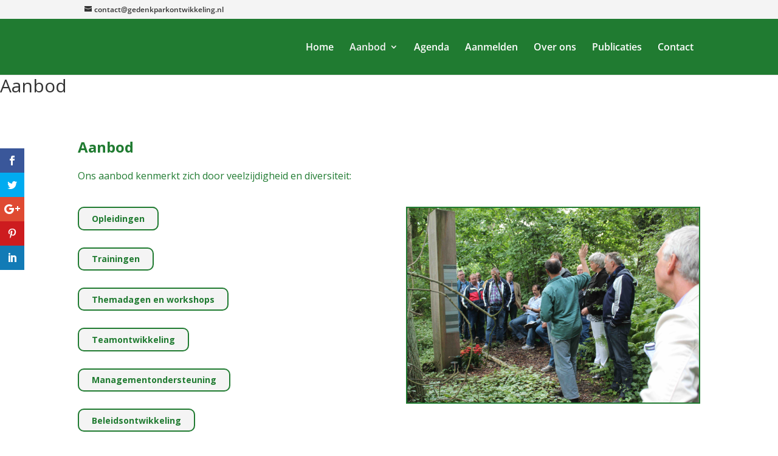

--- FILE ---
content_type: text/html; charset=utf-8
request_url: https://www.google.com/recaptcha/api2/anchor?ar=1&k=6LeNv3YoAAAAAPMaPHD5oMyFUTyqCk6lWMkICpaA&co=aHR0cHM6Ly9nZWRlbmtwYXJrb250d2lra2VsaW5nLm5sOjQ0Mw..&hl=en&v=PoyoqOPhxBO7pBk68S4YbpHZ&size=invisible&anchor-ms=20000&execute-ms=30000&cb=vsufy9q0a4b0
body_size: 48627
content:
<!DOCTYPE HTML><html dir="ltr" lang="en"><head><meta http-equiv="Content-Type" content="text/html; charset=UTF-8">
<meta http-equiv="X-UA-Compatible" content="IE=edge">
<title>reCAPTCHA</title>
<style type="text/css">
/* cyrillic-ext */
@font-face {
  font-family: 'Roboto';
  font-style: normal;
  font-weight: 400;
  font-stretch: 100%;
  src: url(//fonts.gstatic.com/s/roboto/v48/KFO7CnqEu92Fr1ME7kSn66aGLdTylUAMa3GUBHMdazTgWw.woff2) format('woff2');
  unicode-range: U+0460-052F, U+1C80-1C8A, U+20B4, U+2DE0-2DFF, U+A640-A69F, U+FE2E-FE2F;
}
/* cyrillic */
@font-face {
  font-family: 'Roboto';
  font-style: normal;
  font-weight: 400;
  font-stretch: 100%;
  src: url(//fonts.gstatic.com/s/roboto/v48/KFO7CnqEu92Fr1ME7kSn66aGLdTylUAMa3iUBHMdazTgWw.woff2) format('woff2');
  unicode-range: U+0301, U+0400-045F, U+0490-0491, U+04B0-04B1, U+2116;
}
/* greek-ext */
@font-face {
  font-family: 'Roboto';
  font-style: normal;
  font-weight: 400;
  font-stretch: 100%;
  src: url(//fonts.gstatic.com/s/roboto/v48/KFO7CnqEu92Fr1ME7kSn66aGLdTylUAMa3CUBHMdazTgWw.woff2) format('woff2');
  unicode-range: U+1F00-1FFF;
}
/* greek */
@font-face {
  font-family: 'Roboto';
  font-style: normal;
  font-weight: 400;
  font-stretch: 100%;
  src: url(//fonts.gstatic.com/s/roboto/v48/KFO7CnqEu92Fr1ME7kSn66aGLdTylUAMa3-UBHMdazTgWw.woff2) format('woff2');
  unicode-range: U+0370-0377, U+037A-037F, U+0384-038A, U+038C, U+038E-03A1, U+03A3-03FF;
}
/* math */
@font-face {
  font-family: 'Roboto';
  font-style: normal;
  font-weight: 400;
  font-stretch: 100%;
  src: url(//fonts.gstatic.com/s/roboto/v48/KFO7CnqEu92Fr1ME7kSn66aGLdTylUAMawCUBHMdazTgWw.woff2) format('woff2');
  unicode-range: U+0302-0303, U+0305, U+0307-0308, U+0310, U+0312, U+0315, U+031A, U+0326-0327, U+032C, U+032F-0330, U+0332-0333, U+0338, U+033A, U+0346, U+034D, U+0391-03A1, U+03A3-03A9, U+03B1-03C9, U+03D1, U+03D5-03D6, U+03F0-03F1, U+03F4-03F5, U+2016-2017, U+2034-2038, U+203C, U+2040, U+2043, U+2047, U+2050, U+2057, U+205F, U+2070-2071, U+2074-208E, U+2090-209C, U+20D0-20DC, U+20E1, U+20E5-20EF, U+2100-2112, U+2114-2115, U+2117-2121, U+2123-214F, U+2190, U+2192, U+2194-21AE, U+21B0-21E5, U+21F1-21F2, U+21F4-2211, U+2213-2214, U+2216-22FF, U+2308-230B, U+2310, U+2319, U+231C-2321, U+2336-237A, U+237C, U+2395, U+239B-23B7, U+23D0, U+23DC-23E1, U+2474-2475, U+25AF, U+25B3, U+25B7, U+25BD, U+25C1, U+25CA, U+25CC, U+25FB, U+266D-266F, U+27C0-27FF, U+2900-2AFF, U+2B0E-2B11, U+2B30-2B4C, U+2BFE, U+3030, U+FF5B, U+FF5D, U+1D400-1D7FF, U+1EE00-1EEFF;
}
/* symbols */
@font-face {
  font-family: 'Roboto';
  font-style: normal;
  font-weight: 400;
  font-stretch: 100%;
  src: url(//fonts.gstatic.com/s/roboto/v48/KFO7CnqEu92Fr1ME7kSn66aGLdTylUAMaxKUBHMdazTgWw.woff2) format('woff2');
  unicode-range: U+0001-000C, U+000E-001F, U+007F-009F, U+20DD-20E0, U+20E2-20E4, U+2150-218F, U+2190, U+2192, U+2194-2199, U+21AF, U+21E6-21F0, U+21F3, U+2218-2219, U+2299, U+22C4-22C6, U+2300-243F, U+2440-244A, U+2460-24FF, U+25A0-27BF, U+2800-28FF, U+2921-2922, U+2981, U+29BF, U+29EB, U+2B00-2BFF, U+4DC0-4DFF, U+FFF9-FFFB, U+10140-1018E, U+10190-1019C, U+101A0, U+101D0-101FD, U+102E0-102FB, U+10E60-10E7E, U+1D2C0-1D2D3, U+1D2E0-1D37F, U+1F000-1F0FF, U+1F100-1F1AD, U+1F1E6-1F1FF, U+1F30D-1F30F, U+1F315, U+1F31C, U+1F31E, U+1F320-1F32C, U+1F336, U+1F378, U+1F37D, U+1F382, U+1F393-1F39F, U+1F3A7-1F3A8, U+1F3AC-1F3AF, U+1F3C2, U+1F3C4-1F3C6, U+1F3CA-1F3CE, U+1F3D4-1F3E0, U+1F3ED, U+1F3F1-1F3F3, U+1F3F5-1F3F7, U+1F408, U+1F415, U+1F41F, U+1F426, U+1F43F, U+1F441-1F442, U+1F444, U+1F446-1F449, U+1F44C-1F44E, U+1F453, U+1F46A, U+1F47D, U+1F4A3, U+1F4B0, U+1F4B3, U+1F4B9, U+1F4BB, U+1F4BF, U+1F4C8-1F4CB, U+1F4D6, U+1F4DA, U+1F4DF, U+1F4E3-1F4E6, U+1F4EA-1F4ED, U+1F4F7, U+1F4F9-1F4FB, U+1F4FD-1F4FE, U+1F503, U+1F507-1F50B, U+1F50D, U+1F512-1F513, U+1F53E-1F54A, U+1F54F-1F5FA, U+1F610, U+1F650-1F67F, U+1F687, U+1F68D, U+1F691, U+1F694, U+1F698, U+1F6AD, U+1F6B2, U+1F6B9-1F6BA, U+1F6BC, U+1F6C6-1F6CF, U+1F6D3-1F6D7, U+1F6E0-1F6EA, U+1F6F0-1F6F3, U+1F6F7-1F6FC, U+1F700-1F7FF, U+1F800-1F80B, U+1F810-1F847, U+1F850-1F859, U+1F860-1F887, U+1F890-1F8AD, U+1F8B0-1F8BB, U+1F8C0-1F8C1, U+1F900-1F90B, U+1F93B, U+1F946, U+1F984, U+1F996, U+1F9E9, U+1FA00-1FA6F, U+1FA70-1FA7C, U+1FA80-1FA89, U+1FA8F-1FAC6, U+1FACE-1FADC, U+1FADF-1FAE9, U+1FAF0-1FAF8, U+1FB00-1FBFF;
}
/* vietnamese */
@font-face {
  font-family: 'Roboto';
  font-style: normal;
  font-weight: 400;
  font-stretch: 100%;
  src: url(//fonts.gstatic.com/s/roboto/v48/KFO7CnqEu92Fr1ME7kSn66aGLdTylUAMa3OUBHMdazTgWw.woff2) format('woff2');
  unicode-range: U+0102-0103, U+0110-0111, U+0128-0129, U+0168-0169, U+01A0-01A1, U+01AF-01B0, U+0300-0301, U+0303-0304, U+0308-0309, U+0323, U+0329, U+1EA0-1EF9, U+20AB;
}
/* latin-ext */
@font-face {
  font-family: 'Roboto';
  font-style: normal;
  font-weight: 400;
  font-stretch: 100%;
  src: url(//fonts.gstatic.com/s/roboto/v48/KFO7CnqEu92Fr1ME7kSn66aGLdTylUAMa3KUBHMdazTgWw.woff2) format('woff2');
  unicode-range: U+0100-02BA, U+02BD-02C5, U+02C7-02CC, U+02CE-02D7, U+02DD-02FF, U+0304, U+0308, U+0329, U+1D00-1DBF, U+1E00-1E9F, U+1EF2-1EFF, U+2020, U+20A0-20AB, U+20AD-20C0, U+2113, U+2C60-2C7F, U+A720-A7FF;
}
/* latin */
@font-face {
  font-family: 'Roboto';
  font-style: normal;
  font-weight: 400;
  font-stretch: 100%;
  src: url(//fonts.gstatic.com/s/roboto/v48/KFO7CnqEu92Fr1ME7kSn66aGLdTylUAMa3yUBHMdazQ.woff2) format('woff2');
  unicode-range: U+0000-00FF, U+0131, U+0152-0153, U+02BB-02BC, U+02C6, U+02DA, U+02DC, U+0304, U+0308, U+0329, U+2000-206F, U+20AC, U+2122, U+2191, U+2193, U+2212, U+2215, U+FEFF, U+FFFD;
}
/* cyrillic-ext */
@font-face {
  font-family: 'Roboto';
  font-style: normal;
  font-weight: 500;
  font-stretch: 100%;
  src: url(//fonts.gstatic.com/s/roboto/v48/KFO7CnqEu92Fr1ME7kSn66aGLdTylUAMa3GUBHMdazTgWw.woff2) format('woff2');
  unicode-range: U+0460-052F, U+1C80-1C8A, U+20B4, U+2DE0-2DFF, U+A640-A69F, U+FE2E-FE2F;
}
/* cyrillic */
@font-face {
  font-family: 'Roboto';
  font-style: normal;
  font-weight: 500;
  font-stretch: 100%;
  src: url(//fonts.gstatic.com/s/roboto/v48/KFO7CnqEu92Fr1ME7kSn66aGLdTylUAMa3iUBHMdazTgWw.woff2) format('woff2');
  unicode-range: U+0301, U+0400-045F, U+0490-0491, U+04B0-04B1, U+2116;
}
/* greek-ext */
@font-face {
  font-family: 'Roboto';
  font-style: normal;
  font-weight: 500;
  font-stretch: 100%;
  src: url(//fonts.gstatic.com/s/roboto/v48/KFO7CnqEu92Fr1ME7kSn66aGLdTylUAMa3CUBHMdazTgWw.woff2) format('woff2');
  unicode-range: U+1F00-1FFF;
}
/* greek */
@font-face {
  font-family: 'Roboto';
  font-style: normal;
  font-weight: 500;
  font-stretch: 100%;
  src: url(//fonts.gstatic.com/s/roboto/v48/KFO7CnqEu92Fr1ME7kSn66aGLdTylUAMa3-UBHMdazTgWw.woff2) format('woff2');
  unicode-range: U+0370-0377, U+037A-037F, U+0384-038A, U+038C, U+038E-03A1, U+03A3-03FF;
}
/* math */
@font-face {
  font-family: 'Roboto';
  font-style: normal;
  font-weight: 500;
  font-stretch: 100%;
  src: url(//fonts.gstatic.com/s/roboto/v48/KFO7CnqEu92Fr1ME7kSn66aGLdTylUAMawCUBHMdazTgWw.woff2) format('woff2');
  unicode-range: U+0302-0303, U+0305, U+0307-0308, U+0310, U+0312, U+0315, U+031A, U+0326-0327, U+032C, U+032F-0330, U+0332-0333, U+0338, U+033A, U+0346, U+034D, U+0391-03A1, U+03A3-03A9, U+03B1-03C9, U+03D1, U+03D5-03D6, U+03F0-03F1, U+03F4-03F5, U+2016-2017, U+2034-2038, U+203C, U+2040, U+2043, U+2047, U+2050, U+2057, U+205F, U+2070-2071, U+2074-208E, U+2090-209C, U+20D0-20DC, U+20E1, U+20E5-20EF, U+2100-2112, U+2114-2115, U+2117-2121, U+2123-214F, U+2190, U+2192, U+2194-21AE, U+21B0-21E5, U+21F1-21F2, U+21F4-2211, U+2213-2214, U+2216-22FF, U+2308-230B, U+2310, U+2319, U+231C-2321, U+2336-237A, U+237C, U+2395, U+239B-23B7, U+23D0, U+23DC-23E1, U+2474-2475, U+25AF, U+25B3, U+25B7, U+25BD, U+25C1, U+25CA, U+25CC, U+25FB, U+266D-266F, U+27C0-27FF, U+2900-2AFF, U+2B0E-2B11, U+2B30-2B4C, U+2BFE, U+3030, U+FF5B, U+FF5D, U+1D400-1D7FF, U+1EE00-1EEFF;
}
/* symbols */
@font-face {
  font-family: 'Roboto';
  font-style: normal;
  font-weight: 500;
  font-stretch: 100%;
  src: url(//fonts.gstatic.com/s/roboto/v48/KFO7CnqEu92Fr1ME7kSn66aGLdTylUAMaxKUBHMdazTgWw.woff2) format('woff2');
  unicode-range: U+0001-000C, U+000E-001F, U+007F-009F, U+20DD-20E0, U+20E2-20E4, U+2150-218F, U+2190, U+2192, U+2194-2199, U+21AF, U+21E6-21F0, U+21F3, U+2218-2219, U+2299, U+22C4-22C6, U+2300-243F, U+2440-244A, U+2460-24FF, U+25A0-27BF, U+2800-28FF, U+2921-2922, U+2981, U+29BF, U+29EB, U+2B00-2BFF, U+4DC0-4DFF, U+FFF9-FFFB, U+10140-1018E, U+10190-1019C, U+101A0, U+101D0-101FD, U+102E0-102FB, U+10E60-10E7E, U+1D2C0-1D2D3, U+1D2E0-1D37F, U+1F000-1F0FF, U+1F100-1F1AD, U+1F1E6-1F1FF, U+1F30D-1F30F, U+1F315, U+1F31C, U+1F31E, U+1F320-1F32C, U+1F336, U+1F378, U+1F37D, U+1F382, U+1F393-1F39F, U+1F3A7-1F3A8, U+1F3AC-1F3AF, U+1F3C2, U+1F3C4-1F3C6, U+1F3CA-1F3CE, U+1F3D4-1F3E0, U+1F3ED, U+1F3F1-1F3F3, U+1F3F5-1F3F7, U+1F408, U+1F415, U+1F41F, U+1F426, U+1F43F, U+1F441-1F442, U+1F444, U+1F446-1F449, U+1F44C-1F44E, U+1F453, U+1F46A, U+1F47D, U+1F4A3, U+1F4B0, U+1F4B3, U+1F4B9, U+1F4BB, U+1F4BF, U+1F4C8-1F4CB, U+1F4D6, U+1F4DA, U+1F4DF, U+1F4E3-1F4E6, U+1F4EA-1F4ED, U+1F4F7, U+1F4F9-1F4FB, U+1F4FD-1F4FE, U+1F503, U+1F507-1F50B, U+1F50D, U+1F512-1F513, U+1F53E-1F54A, U+1F54F-1F5FA, U+1F610, U+1F650-1F67F, U+1F687, U+1F68D, U+1F691, U+1F694, U+1F698, U+1F6AD, U+1F6B2, U+1F6B9-1F6BA, U+1F6BC, U+1F6C6-1F6CF, U+1F6D3-1F6D7, U+1F6E0-1F6EA, U+1F6F0-1F6F3, U+1F6F7-1F6FC, U+1F700-1F7FF, U+1F800-1F80B, U+1F810-1F847, U+1F850-1F859, U+1F860-1F887, U+1F890-1F8AD, U+1F8B0-1F8BB, U+1F8C0-1F8C1, U+1F900-1F90B, U+1F93B, U+1F946, U+1F984, U+1F996, U+1F9E9, U+1FA00-1FA6F, U+1FA70-1FA7C, U+1FA80-1FA89, U+1FA8F-1FAC6, U+1FACE-1FADC, U+1FADF-1FAE9, U+1FAF0-1FAF8, U+1FB00-1FBFF;
}
/* vietnamese */
@font-face {
  font-family: 'Roboto';
  font-style: normal;
  font-weight: 500;
  font-stretch: 100%;
  src: url(//fonts.gstatic.com/s/roboto/v48/KFO7CnqEu92Fr1ME7kSn66aGLdTylUAMa3OUBHMdazTgWw.woff2) format('woff2');
  unicode-range: U+0102-0103, U+0110-0111, U+0128-0129, U+0168-0169, U+01A0-01A1, U+01AF-01B0, U+0300-0301, U+0303-0304, U+0308-0309, U+0323, U+0329, U+1EA0-1EF9, U+20AB;
}
/* latin-ext */
@font-face {
  font-family: 'Roboto';
  font-style: normal;
  font-weight: 500;
  font-stretch: 100%;
  src: url(//fonts.gstatic.com/s/roboto/v48/KFO7CnqEu92Fr1ME7kSn66aGLdTylUAMa3KUBHMdazTgWw.woff2) format('woff2');
  unicode-range: U+0100-02BA, U+02BD-02C5, U+02C7-02CC, U+02CE-02D7, U+02DD-02FF, U+0304, U+0308, U+0329, U+1D00-1DBF, U+1E00-1E9F, U+1EF2-1EFF, U+2020, U+20A0-20AB, U+20AD-20C0, U+2113, U+2C60-2C7F, U+A720-A7FF;
}
/* latin */
@font-face {
  font-family: 'Roboto';
  font-style: normal;
  font-weight: 500;
  font-stretch: 100%;
  src: url(//fonts.gstatic.com/s/roboto/v48/KFO7CnqEu92Fr1ME7kSn66aGLdTylUAMa3yUBHMdazQ.woff2) format('woff2');
  unicode-range: U+0000-00FF, U+0131, U+0152-0153, U+02BB-02BC, U+02C6, U+02DA, U+02DC, U+0304, U+0308, U+0329, U+2000-206F, U+20AC, U+2122, U+2191, U+2193, U+2212, U+2215, U+FEFF, U+FFFD;
}
/* cyrillic-ext */
@font-face {
  font-family: 'Roboto';
  font-style: normal;
  font-weight: 900;
  font-stretch: 100%;
  src: url(//fonts.gstatic.com/s/roboto/v48/KFO7CnqEu92Fr1ME7kSn66aGLdTylUAMa3GUBHMdazTgWw.woff2) format('woff2');
  unicode-range: U+0460-052F, U+1C80-1C8A, U+20B4, U+2DE0-2DFF, U+A640-A69F, U+FE2E-FE2F;
}
/* cyrillic */
@font-face {
  font-family: 'Roboto';
  font-style: normal;
  font-weight: 900;
  font-stretch: 100%;
  src: url(//fonts.gstatic.com/s/roboto/v48/KFO7CnqEu92Fr1ME7kSn66aGLdTylUAMa3iUBHMdazTgWw.woff2) format('woff2');
  unicode-range: U+0301, U+0400-045F, U+0490-0491, U+04B0-04B1, U+2116;
}
/* greek-ext */
@font-face {
  font-family: 'Roboto';
  font-style: normal;
  font-weight: 900;
  font-stretch: 100%;
  src: url(//fonts.gstatic.com/s/roboto/v48/KFO7CnqEu92Fr1ME7kSn66aGLdTylUAMa3CUBHMdazTgWw.woff2) format('woff2');
  unicode-range: U+1F00-1FFF;
}
/* greek */
@font-face {
  font-family: 'Roboto';
  font-style: normal;
  font-weight: 900;
  font-stretch: 100%;
  src: url(//fonts.gstatic.com/s/roboto/v48/KFO7CnqEu92Fr1ME7kSn66aGLdTylUAMa3-UBHMdazTgWw.woff2) format('woff2');
  unicode-range: U+0370-0377, U+037A-037F, U+0384-038A, U+038C, U+038E-03A1, U+03A3-03FF;
}
/* math */
@font-face {
  font-family: 'Roboto';
  font-style: normal;
  font-weight: 900;
  font-stretch: 100%;
  src: url(//fonts.gstatic.com/s/roboto/v48/KFO7CnqEu92Fr1ME7kSn66aGLdTylUAMawCUBHMdazTgWw.woff2) format('woff2');
  unicode-range: U+0302-0303, U+0305, U+0307-0308, U+0310, U+0312, U+0315, U+031A, U+0326-0327, U+032C, U+032F-0330, U+0332-0333, U+0338, U+033A, U+0346, U+034D, U+0391-03A1, U+03A3-03A9, U+03B1-03C9, U+03D1, U+03D5-03D6, U+03F0-03F1, U+03F4-03F5, U+2016-2017, U+2034-2038, U+203C, U+2040, U+2043, U+2047, U+2050, U+2057, U+205F, U+2070-2071, U+2074-208E, U+2090-209C, U+20D0-20DC, U+20E1, U+20E5-20EF, U+2100-2112, U+2114-2115, U+2117-2121, U+2123-214F, U+2190, U+2192, U+2194-21AE, U+21B0-21E5, U+21F1-21F2, U+21F4-2211, U+2213-2214, U+2216-22FF, U+2308-230B, U+2310, U+2319, U+231C-2321, U+2336-237A, U+237C, U+2395, U+239B-23B7, U+23D0, U+23DC-23E1, U+2474-2475, U+25AF, U+25B3, U+25B7, U+25BD, U+25C1, U+25CA, U+25CC, U+25FB, U+266D-266F, U+27C0-27FF, U+2900-2AFF, U+2B0E-2B11, U+2B30-2B4C, U+2BFE, U+3030, U+FF5B, U+FF5D, U+1D400-1D7FF, U+1EE00-1EEFF;
}
/* symbols */
@font-face {
  font-family: 'Roboto';
  font-style: normal;
  font-weight: 900;
  font-stretch: 100%;
  src: url(//fonts.gstatic.com/s/roboto/v48/KFO7CnqEu92Fr1ME7kSn66aGLdTylUAMaxKUBHMdazTgWw.woff2) format('woff2');
  unicode-range: U+0001-000C, U+000E-001F, U+007F-009F, U+20DD-20E0, U+20E2-20E4, U+2150-218F, U+2190, U+2192, U+2194-2199, U+21AF, U+21E6-21F0, U+21F3, U+2218-2219, U+2299, U+22C4-22C6, U+2300-243F, U+2440-244A, U+2460-24FF, U+25A0-27BF, U+2800-28FF, U+2921-2922, U+2981, U+29BF, U+29EB, U+2B00-2BFF, U+4DC0-4DFF, U+FFF9-FFFB, U+10140-1018E, U+10190-1019C, U+101A0, U+101D0-101FD, U+102E0-102FB, U+10E60-10E7E, U+1D2C0-1D2D3, U+1D2E0-1D37F, U+1F000-1F0FF, U+1F100-1F1AD, U+1F1E6-1F1FF, U+1F30D-1F30F, U+1F315, U+1F31C, U+1F31E, U+1F320-1F32C, U+1F336, U+1F378, U+1F37D, U+1F382, U+1F393-1F39F, U+1F3A7-1F3A8, U+1F3AC-1F3AF, U+1F3C2, U+1F3C4-1F3C6, U+1F3CA-1F3CE, U+1F3D4-1F3E0, U+1F3ED, U+1F3F1-1F3F3, U+1F3F5-1F3F7, U+1F408, U+1F415, U+1F41F, U+1F426, U+1F43F, U+1F441-1F442, U+1F444, U+1F446-1F449, U+1F44C-1F44E, U+1F453, U+1F46A, U+1F47D, U+1F4A3, U+1F4B0, U+1F4B3, U+1F4B9, U+1F4BB, U+1F4BF, U+1F4C8-1F4CB, U+1F4D6, U+1F4DA, U+1F4DF, U+1F4E3-1F4E6, U+1F4EA-1F4ED, U+1F4F7, U+1F4F9-1F4FB, U+1F4FD-1F4FE, U+1F503, U+1F507-1F50B, U+1F50D, U+1F512-1F513, U+1F53E-1F54A, U+1F54F-1F5FA, U+1F610, U+1F650-1F67F, U+1F687, U+1F68D, U+1F691, U+1F694, U+1F698, U+1F6AD, U+1F6B2, U+1F6B9-1F6BA, U+1F6BC, U+1F6C6-1F6CF, U+1F6D3-1F6D7, U+1F6E0-1F6EA, U+1F6F0-1F6F3, U+1F6F7-1F6FC, U+1F700-1F7FF, U+1F800-1F80B, U+1F810-1F847, U+1F850-1F859, U+1F860-1F887, U+1F890-1F8AD, U+1F8B0-1F8BB, U+1F8C0-1F8C1, U+1F900-1F90B, U+1F93B, U+1F946, U+1F984, U+1F996, U+1F9E9, U+1FA00-1FA6F, U+1FA70-1FA7C, U+1FA80-1FA89, U+1FA8F-1FAC6, U+1FACE-1FADC, U+1FADF-1FAE9, U+1FAF0-1FAF8, U+1FB00-1FBFF;
}
/* vietnamese */
@font-face {
  font-family: 'Roboto';
  font-style: normal;
  font-weight: 900;
  font-stretch: 100%;
  src: url(//fonts.gstatic.com/s/roboto/v48/KFO7CnqEu92Fr1ME7kSn66aGLdTylUAMa3OUBHMdazTgWw.woff2) format('woff2');
  unicode-range: U+0102-0103, U+0110-0111, U+0128-0129, U+0168-0169, U+01A0-01A1, U+01AF-01B0, U+0300-0301, U+0303-0304, U+0308-0309, U+0323, U+0329, U+1EA0-1EF9, U+20AB;
}
/* latin-ext */
@font-face {
  font-family: 'Roboto';
  font-style: normal;
  font-weight: 900;
  font-stretch: 100%;
  src: url(//fonts.gstatic.com/s/roboto/v48/KFO7CnqEu92Fr1ME7kSn66aGLdTylUAMa3KUBHMdazTgWw.woff2) format('woff2');
  unicode-range: U+0100-02BA, U+02BD-02C5, U+02C7-02CC, U+02CE-02D7, U+02DD-02FF, U+0304, U+0308, U+0329, U+1D00-1DBF, U+1E00-1E9F, U+1EF2-1EFF, U+2020, U+20A0-20AB, U+20AD-20C0, U+2113, U+2C60-2C7F, U+A720-A7FF;
}
/* latin */
@font-face {
  font-family: 'Roboto';
  font-style: normal;
  font-weight: 900;
  font-stretch: 100%;
  src: url(//fonts.gstatic.com/s/roboto/v48/KFO7CnqEu92Fr1ME7kSn66aGLdTylUAMa3yUBHMdazQ.woff2) format('woff2');
  unicode-range: U+0000-00FF, U+0131, U+0152-0153, U+02BB-02BC, U+02C6, U+02DA, U+02DC, U+0304, U+0308, U+0329, U+2000-206F, U+20AC, U+2122, U+2191, U+2193, U+2212, U+2215, U+FEFF, U+FFFD;
}

</style>
<link rel="stylesheet" type="text/css" href="https://www.gstatic.com/recaptcha/releases/PoyoqOPhxBO7pBk68S4YbpHZ/styles__ltr.css">
<script nonce="ynyvWiiwFFMf6KkSo-9M6Q" type="text/javascript">window['__recaptcha_api'] = 'https://www.google.com/recaptcha/api2/';</script>
<script type="text/javascript" src="https://www.gstatic.com/recaptcha/releases/PoyoqOPhxBO7pBk68S4YbpHZ/recaptcha__en.js" nonce="ynyvWiiwFFMf6KkSo-9M6Q">
      
    </script></head>
<body><div id="rc-anchor-alert" class="rc-anchor-alert"></div>
<input type="hidden" id="recaptcha-token" value="[base64]">
<script type="text/javascript" nonce="ynyvWiiwFFMf6KkSo-9M6Q">
      recaptcha.anchor.Main.init("[\x22ainput\x22,[\x22bgdata\x22,\x22\x22,\[base64]/[base64]/[base64]/KE4oMTI0LHYsdi5HKSxMWihsLHYpKTpOKDEyNCx2LGwpLFYpLHYpLFQpKSxGKDE3MSx2KX0scjc9ZnVuY3Rpb24obCl7cmV0dXJuIGx9LEM9ZnVuY3Rpb24obCxWLHYpe04odixsLFYpLFZbYWtdPTI3OTZ9LG49ZnVuY3Rpb24obCxWKXtWLlg9KChWLlg/[base64]/[base64]/[base64]/[base64]/[base64]/[base64]/[base64]/[base64]/[base64]/[base64]/[base64]\\u003d\x22,\[base64]\x22,\x22bFdqTV7ChlDCjkfCscKDwoLCl8OnJ8OrV8O9wokHIsKvwpBLw4drwoBOwp9kO8Ozw7DCnCHClMK+RXcXBcKxwpbDtAtTwoNgcsK3AsOnTiLCgXR8FFPCuhRbw5YUXcKKE8KDw6vDp23ClTXDkMK7ecO6wpTCpW/ClFLCsEPCgiRaKsKvwrHCnCUgwr9fw6zCoGNADVIOBA08wpLDozbDp8OzSh7Ch8OqWBdewpY9wqNXwpFgwr3DkmgJw7LDjA/Cn8OvKH/CsC4owpzClDgYE0TCrAAUcMOEVUjCgHEYw5TDqsKkwr4NdVbCql0LM8KZFcOvwoTDpgrCuFDDnsOMRMKcw77CocO7w7VfIR/[base64]/Xi5NYMKkwp/Cli3Dmlpkw6BRI8Kmw63Dn8OSw51TWMOnw6/CqULCnlc+Q2QWw4tnAlvCvsK9w7F2CChIRGEdwptBw5wAAcKMJi9Vwowow7tiYyrDvMOxwrtvw4TDjnpkXsOrVEd/SsOBw4XDvsOuA8KNGcOzTMKaw60bLFxOwoJ0C3HCnSHCrcKhw64bwrcqwqsZC07CpsKrTRYzwp/DisKCwokbwr3DjsOHw5pHbQ4Ew5gCw5LCkcKXasOBwoxLccK8w55bOcOIw4pKLj3CqX/Cuy7Cu8K4S8O5w43Duyx2w7Y9w40+wq9Cw61Mw6ZMwqUHwr/CqwDCghrCigDCjnxiwotxesKKwoJkCihdEQoow5NtwpYPwrHCn256csK0f8KkQ8OXw5rDm2RPLMOYwrvCtsK3w7DCi8K9w7DDqWFQwpE/DgbCqcKVw7JJLMKaQWVIwrg5ZcODwpHClmszwrXCvWnDlcOaw6kZKCPDmMKxwoMQWjnDn8OaGsOEd8OFw4MEw6UXNx3Do8OlPsOgAcO4LG7DpVMow5bCvsOgD07Cj07Ckid0w6XChCETJMO+McOkwoLCjlYWwqnDl03DlkzCuW3DuH7CoTjDsMKTwokFUcK/[base64]/ChBPCpMKkw4Jcw4rDrcK/D8KJNQnDmsOXEkrCisOCwrbCncOJwoJyw63CqsKyG8KGYsK5Q0LDn8OeKcK7wr8deCwbw6XDncO7Cn0XNMO3w45LwpLCi8OIKcOtwq8Xw4kQVER9w69hw4gzAhp4w74Uwo7CgcKEworCocOyCnbDp3zDpcOMwpcfwqdjwrIlwpEyw4xBwpnDi8OlbcKgZcOBcWM2wp/DoMKkwqfCj8ONwpJXw6/CusO7bRUmLsKofMOmJBFYwrXDh8OBHMOfTgQ+w5PCiUrCkVF0CcKATi1mwr7CmMKLw4vCnHdlwqVawoTDjFHDmgTCjcOhw53CoAt4EcK3wozCklPChCYGwrxjwrfDoMK/BC19wp0iwrDDkcKbw69KFzPDvcOTXMK6IMOIBjkDVTtNHsOZw7xEEgnDj8OzRcK/fsOrwqHChMOcw7dWOcOOU8OGDGFQK8KoX8KUKMKDw6YITcKhwqvDucKlcXvDlFTDicKNE8KCwrocw6rDpcORw6XCucKvPWHDosK6OnHDgcKIw7vCisKFW1rCvcKod8KgwrUqw7jCosK9TjnCoXt6f8ODwrnCpB7Ckz1AZ1bCt8OWSG/DpifCg8OXEXQeSV7DqD/[base64]/DsDvCpcOQOMOuwrQYBHzCv8OHO8KlQMKqccOSdsO0OcKAw4/CgHFNw6dQVkojwqNxwpIwJXMcKMK1PMOAw5zDksKaPHTCmRJxUhXDpDTCjHjCjsKKRsKXf3rDsStrVMK2wpPDrMK0w7obdFVPwoQ0QQjCv0pSwpd0w5NwworCo1PDvsO9wrvDhVPCsH1swpjDqMKRX8OWOk3Dl8Klw7wVwpnCqUoPe8KzM8KYwrknw5g9wpc/JcK9YgQ9wojDi8KBw4fCgWLDo8K+wpUEw5gQYks8wowtKHV4dsK3wo/DugHCnsOOLsOcwq5ewqDDsDJKwpHDiMKmwqFqAsO+eMKAw6JGw5/DicKBJ8KsABkow7YFwq3CnsOlOMOSwrHCl8KAwqDCoTAqE8K0w6NNTgpnwoXCszvDhRDChMKRbWvCjA/CksKnJxdeUw8pRsKsw5RxwoNCCiPDv0hfwpbCgwZMwr/[base64]/BcORQMK9wptCfcOyw5XCtMOJwrhuMcKzw5bDgi5ebsK/wpLChVbCkMKuVmZPYsKDI8K/[base64]/DogvCsMKjQsOSw7HDuiLDhx7Dnwd/N8ONw5HCj2UDX0DDmsOra8Kjw6U1wrZ5w5XCo8OTIFwXUEJeF8KgYMOwHsOHSMO6XBNgUj5rw5ozPcKEa8KWbMOhwpPDhsOrw6Usw7vCvhAkw503w5XCoMK1ZsKOCl48wp7CmwUDfEd/YRM4w59rQsOSw6fDkxfDm3/Cumw7K8O9eMKqw6fDnsOqQQjDkMOJRyDDnsKMOMOvKggJFcOowonDlMKLwrLChlTDkcKMTsKBwrvDrMOqZ8KsCMO1w5hAQzA6w57CmgLCvsOBcxXDoHbCtnA4w4PDqykQDcKEwpbCnnjCrRZ+w7AQwrbCkFTCuRLDjWXDkMKNWcOrw4ESUsO+OgvDssO6w6/Cr28UA8KTw5nDi2jDjS56B8KxVFjDuMK2SQbCrBLDh8KIEcOgw7RkESXDqSXCpS4YwpDDklnDjcOdwq0RTBFMRB5oOxoREMOYw4kBXULDksOtw7fDuMOSw6HDlnbDisK5w4PDlMOZw70CaE3Dk0oowpbDmcOwLsK6w5/Dtz/ChUdBw50Lwqh1bcOjwo/CuMO+SWk1JSPDhSlTwrPDj8K5w7ZmWiPDiEs5w6V9XsO6wr/[base64]/[base64]/DrsKLw4bCmy5SesOXwrrCpsKSAcK0w7LChh87w7jCo25aw5lZO8KPM2jClVhzRMOnAMKXXsK+w6kTwooFbMK8w5zCksOeDHbDsMKdw5TCtsKEw75VwoMeSxc/[base64]/DjcKzw5HCo8OsLWLCkk7DusOwe8KawoV/wqTDgsOKwo5CwrNldysRwq3CrsOSEcOiw5xewpLDu1LCpTfDocOKw4HDrcKDe8Kxwpoaw6jCr8OYwqRzwpzDugrDnxHDoE4lwq/CqEbCmRRJesKJbsO1woNTw77DvsOAUMK9TH1TbMOtw47DsMO9wpTDlcKYw5TCm8OAEMKqZhvChm3DscOTwrHDpMOzw77DlsOUBcOcw7x0VjgxdnzCs8OfasOIwrZCwqUmw5vDosONwrQ2wpvCmsKdVsOHwoNfw7IHBMOcQB/Coi7ChH9HwrXCgMKSOh7Cows5MTXCm8K6KMO3wpBUw4vDgMO3Im5yBcOcfGEoT8O+f0rDvGZPw7vCtS1Owp7CjVHCkz0GwrYrwqjDuMOQwqHCvyEFf8OiccKUWyN0ehXDqwjCrMKHw4HDuHdFw4LDicKuLcK/NsOUdcKBwrTDhUrDoMOBwpFJw4JBwq/CnB3ChgYwKsOOw7jChsKDwo4yP8OYw7vCrsOiJEjDqUDDk3/DhnNVK1DDhcOOw5JmCFDDqW1ZDGc1wottw5XCqS97dsK9wrh7ecKPeTk2w7sUasKMw6tewrFPJlJBUMO0wo9BfhzDhcK8FcKnw6gHH8OFwqsrby7Dr1/CiT/DkijDhEFsw4cDZcO3wrUUw4w1a2/CjcO3JsKKw6/Du0rDl1VCw7zCsjPDmnvCjMOAw4XCjh87e1bDl8ODwrp/wolkKcKcLRTDosKDwq/DtUwnKEzDsMOFw55zNlzCj8OpwoltwqvDhsKPISdZf8K6wo5BwrbDjsKnIMKaw4TDocKfw5JDAXdOwrbDjArCgMKEw7HCg8KfMcKNwrPCqBUvw4fCslkbwpfCv18DwoMFwovDtH8Wwolkw5rCnsOlQzPDi0rCjTPCijICw7DDtmPDvwbDhRnCo8Ktw6fCiHQxKMOhwr/Dig9IwoLDoj3Ckn7DrsKmdcOYQ1/CrMOlw5PDgljDiBwrwqdnwrbCt8K7EsOeYcOWasOyw6h/w7R3wqFkwqlgw6zDlX3Dr8KLwpLDu8Ktw6LDl8Ksw6tgJHbDqFhxw6oZAcOgwrAndcOCenl4w6MJwoBaworDhl3DoFXDgxrDlG0eGS4jKsK4Uz7CnMKhwo5/KsOzJMOmw5vDlkrDhcOdE8OfwoUWw5wSOBMmw6EUwqUVFcOpfsKsdGp5w4TDlsKPwpLCmMOrFcOpw6fDssKgSMK7KBPDvQ/[base64]/DnMOww5zDk8Orwo7DvSLCqcO6LsKNwooSwprCuGzDjn/[base64]/DnsOcMgnDk8OeFnnCu2sPwp/[base64]/[base64]/[base64]/wqhqwqLCnsKrEDXDv8OrwrZ7dEzCmjxOw7bDnlfDtcKkJMO/b8OOc8OeIWXDnkJ8GMKpc8Omw67DsEgzEMOOwrk5HBzDosO+wpDDo8KtD0tNw5nCog7DpEA2w6p7woh3wpHCu0sRw48AwqtVw6DCq8KiwqpuFyZfOH8MBGnCuWHDrcOFwq58woRqC8ODwqdqdTx8w4Mfwo/DmcK0wpU1Ll7DqcOtB8OjdcO/w6vCgsOWRk7CtAYDAsK3WMKbwqTCunEAPAYXRMKYZMKiAMKAwo5mwrDDj8KELyfCvMKCwoRMw4wWw7rCkmMvw7sEVVsdw5/[base64]/[base64]/DscOSw7p3WkrClcOhw73DmmDDusO7wq/[base64]/[base64]/OGd4Dw7CgEYSd8OAwodBwqDCilfCqMKAwp9KasKEZXt7C3s5woPDiMOPWMKWw63Dszt9Z0XCrUkgwrpAw7HChWFjTDhQwoLCjAsmcloZC8O/O8Obw5U7w4LDtiHDpXplw7fDnTkLw6TCgx04HMOVw7tyw7jDjcODwp3CncORLcOew7TCjGJFw6ALw6MmG8KpDMKywqY2QMOhwowXwoQ/[base64]/w6vCtcKGw5/Cl8KLw41awr1ew5PDnlDCvcOOw4XClw3ChMKxwowYasO2DDnCtsKMFsK1QcOXwqLCuRXDt8KZYsKcX18Kw6/Dt8Kew5scGcKzw5rCuw/Ds8KpPMKDw7lfw7LCtcOUwr3CmCEsw4Unw47DmcOdO8K0w5nCmMKhTsKBAA14w4V2wpNYw6LDoDvCtsOPKj0Jw7PDpsKlSxMew47ClcOFw7MdwpvDj8O2w4HDhntKSFTCiCc0wrfDnsOsKW3Cl8Oqd8OuGsO8wq/CnhoywrrDgld3ThjDhcKxXT1LUTJ1wrFzw6VwMsKkfMKSXwUoRjnDkMOSJQ92wpQnw5NGKsOLXmE6wrLDhwJWwrjCi0YDw6zCosKVZVBsVWdBLSUcw5/DmcK7woMbwrrDsU/CnMK7NsOddUrDs8OaasKwwqHCvQXCicOyYcKvUE/CuzrCu8OycHDCnHrCo8OKXcKdFH0XTGBNKFvChsKgw5UOwo8hJjVgwqTCpMKyw4DCsMKSw4HCg3I6O8OwFz/DsjBDw5/Cs8OJY8OTwpnDmFPDl8Khwo4lF8K7woHCssOCIwNPcMKkw5DDoX8gXFJZw77DqcONw74OQxvCicKdw5/[base64]/[base64]/wrvDmADDssO3QhEnw7shPUJQw4TChMOVIE/CsUAuTMO3dMKoAsOqRsKiwpImwr/ClnpOEHPCg1/DmH3Dh31qfcO/w70EX8KMJxkRwoDCusKGOEBrL8OZOsOdwr3CqSXCuR0vOiFEwp3CnBbDuG/[base64]/DlXvCo8KLUFnDh8O8bMO6w5lFUBctawvCvMOcem3Dp2cSfy5CfQ/CjXPDmsOyLMOHGcOQTWnDl2zCriLDrVJaw7gtRsODTcO5wrHCnGsZTjLCi8O0NG95w7lvwoIMw7YhXAJ1wqs7F33Cpm3Cj3JXwr/CqcKtw4FfwqTDp8KnRmw4DMK9MsOiw7xOQ8OTwodeG3pnw4nDgR0pZMOgcMKRA8Ojwp0nRsKow5XChyU1GgAXbsO6BsKkw6AOLHnDqVM9GcOSwrzDj0TDozp8wrXCiwfCjcOFw6/Doh4VcCZNCMO6wq0LV8KkwonDrMKCwrvDvxgsw7pYXnlcMMOjw5TChXEcW8KUw6LCkHhEAH/Cm3QyGcOgF8K6FAbDqsOCMMK1wrAAw4fDsSvDqyRgEj1ZE0XDo8OQA2/DpMOlGcOKHThcbsOZwrFKXMKtwrRkw5/[base64]/ZsOtFGxdfx4nJ8KIwrHCqHHCjcOFAMOUw7TCgATDocO/[base64]/Dozh+w7RgwqjDjlDDuhfCjsOMw7zDjAbDqsOebEHDtFFgwrQ9ccOuJVnDgHbDtm9vN8OtEXzCjCBsw6jCqSgVwpvCgynDoxFCwrNFNDgEwodewoRVQzLDjHB7dsO/w75WwoHDvcKeX8OlQcK1w6zDrMOqZH1mw4rDhcKFw41Nw7bDsFjDhcOrwopMwoJgwonDjsOkw70hfEXCpjkVwrwaw7fDrMKEwrwQGl9hwqJUw5/[base64]/DgsOaSsO6Z8OKOTvCjMKuaMOgw6Faw5N1GW8Ad8Kww5HClWbDsT/DsG7DnMOewosvwrBuwqzCglBSV3F7w7hNchXDqScUV0PCoTzCt0xlHQUHLkzCuMOkBMONbsKhw63CoSTDncOdA8KZw7gURcKmW13CvcO9MGlJa8OcC0nDvsObUjzClsKzwqvDqMOmOcKNGcKpXQJNNDbChsKrHRfDm8KFwrzCpsOqUH3CqS01VsKUJV3DpMO/wrcFcsKiw4g4UMKkNsK2wqvDocKQwp/ChsK7w6hgcsKgwoxlLgwKwoPCpMO/[base64]/w5jCtAzCksOdwoXDv0A0IsO8wqpiw4Y9wq0Twoo2wqkxwqFcCxtNCsKUYcK2wrRWesKLwozDmsKjw4PDkcKXHMK6JDXDq8K2WTF4AcOwZX7Dg8O8YMKRMCZ6L8OAOmtWwqnDpCR6CsKQw6Eiw5DCt8Kjwp/CgcKbw6vCoB3Ch3jDk8KZOzQ/b386wo3CvRDDk13CiyPCrMO1w7ZBwpkpw6BMWCh2WQXCkHgGwrUqw6wNw57CnwnDvS3Dv8KYSFMUw5zDosOaw7vCql3CtsKQeMOjw7F/wrcpcjdOfsKawqjDucO5wp7Co8KKE8OCSD3CthYdwpDChcO9cMKOwrpvwqB+P8Odw5dUblDChcOfw7FsdsKfKh7Co8OnVzlzankbWFDCumRkP0bDq8K7FU5vQ8Opf8KEw4XCiT3DmcO1w68/w7jClQHCo8KpSDTCg8OcXsKIDmDDpFvDl1I9woJDw7xgwr7DhUvDqcK/eFrCtsOiHkjDuh/Dk0cHw4/DjBpiwp4vw7DCh3opwoIRbcKqAcKvw57DkiAiwqfCjMOaZ8Kmwp92w5wzwoDCqi0SPFPDpXfCscKsw7/ChFzDq3IPaQU8EcKiwrNMwrrDpMK1wqzDrHXCoy8kwokGdcKewqbDmsKzw5DCmEYswpB0asKIw7LCksK6RkBkw4M1FMOCUMKDw54eUzDDpEgyw5/Ct8KOIFcTf3vCi8K9C8OfwpLDisK5OMKsw4wrLcOsIDjDrWrDn8KVU8Obw6TCg8KIwolRQyAWw7x7WwvDocKxw45eJRTDghbCk8Kiwpo5VxkEwozCmQY/wp0QKDfChsOlw6DCmnFtw6Z+wpHCjhzDnzoxw5fDqzDClsKYw50WasKBwq3DiUrChTzDucKkwr13YkEWwo4bwrU8KMOVPcORw6fCjyLCjnTDg8K4djk/ccKJw7fClMOewpnDjcKXCAosWDzDgxDDvMKdEygtcsKhf8Kgw4/DhMOLA8KBw6gLQsKzwqJdE8KTw7jDjSRBw5DDvsKUUsO/w7tuw5B6w5DCkMKRacKdw4hiw43DvMKHN1fCk016w6nDiMO6egXDgSHCrsKTGcOdOjbDnsKRWMOfHVI9wq00I8KodHlmwqIRcWQ3wrsSwrZkIsKjJcOxw79pTAXDt3fCmTNEwr/CrcKAw51LO8KswonDrB7DkwrCg3Z3P8KHw5nCkDfCl8OoGcKnEcO7w581wqZpDWpRKGnDiMKgGTHDncKowqrCn8OoIG4qScKiw4kfwqPCkHtxSi1Mwrw5w60BOG9IKcOAw7l2VnXCtUXCrQ5DwozDjsOaw50Iw5DDpiJIw4jCjMK7Y8K0PkA4Fng0w67Dqw/Dt19ceTDDlcOkT8Kbw5gtw4ZZP8OOwo7DkQPClBZ4w5EnKMOFWsKRw7PCj0sZwop7ZFTDpsKgw6zDgknDrcK0wpZ1w746LX3Csm0ZU1XCvnPCmsKgWMOzA8KAw4HCv8OSwqUrOcOswpkPakLCvsO5Gg3CoWJZNV/ClcO7wpLCrsKOwr9GwoPCmMK/w5Vmw6Vrw54Xw7LCngJLwrgpwq8Mwq0bQ8KpK8KHTsKCwos7AcKQw6JZTcKowqYPwokQw4cBw5jCu8KfLcOmw4nDlB8Owq0uw6xHfQ9kw4jDgMK2wpbDkjLCr8OXJ8Kyw6k/dMOfwptff2/[base64]/[base64]/w5ZTwrshw6pWwoDCkMOOw5AlwpbDu8Knw4/CjChqKcOwPMOcb3LCmkszw5bChlQgw6rDjwdXwoJcw4jCtwjDgkhlC8OQwpZvMMOqLsOjH8OPwpgmw5/CvDbCp8OHVmgTEA3DrX7CsGRAwrF9RcOPHmQ/[base64]/wqLCusK6WMKcw6/CsVtVwr1Lw6piV3jDlcOXMcKEw6lLNUh7ATZkJsKmXw1raQvDtRNWGjRfwoTCoC7CjsK7w53Dn8OLw7MIIjbCqsOCw5EKTwHDv8O1Zz1+wqYHfFplNcOKw5fDqcKQw5xOw68edSLChwFRGcKMw51VZcKtw7IZwqB3MMKLwqQtHS0Rw5dDMcKJw6Rmwp/CpsK9OHbCu8OTdA8OwroMw7NgSA/CtcOVKXjDrAYVNjk+ZFAnwoxoZyXDtgzDksKOMTFlIMK1J8Ocw6QiByrCim3Dt08pw5FyV3zCj8KIwoHDuCzCiMOxRcOwwrAQS38IMj3Dh2cCw6fDpMONNgTDv8KnbAV5JMO+wqXDq8K7wq3CsB7CtsOiL3rCrsKZw6gXwozCgRXCu8OgI8Ogw4YjPUIYwozDhRFGdS/DqikTdzQTw4sGw63DusO9w6UNEzsdNDQqwrXDuk7CtkYQHsK5NQDDhcOdbwzDpznDrsK5QwFhJcKGw4LDml8/w6/Ck8OidsOEw7/CrsOsw6ZAw7fDrsKsHQ/CvUZawpLDpMOYw6glfAzDucOVecKXw4AAE8OKw6PCgcOhw6jCksOpHcOtwpvDgsKdTAAKRBZAPW4SwrYoSBpOWn8uCMKlCsOHSFbDr8OdSxAtw7nCmj3CrcKoB8OhOcOiwq/ClTkzawxAw5YOOsKPw48OIcOtw4TDnWzClitew5jDn2ZRw51DBF1Mw6LCtcO2GWbDlMKZNcOmcMKtUcOxw6bCqVjDosKlQcOOdULDtwzCoMO5wqTChxZ0csO0wqdtf15dZmvCnlg6acKVw7JAwpEpSmLCrmTClUI6wq9Lw7nDhcOjwoLDr8OGAh5Ewog/VcKBaHQqCSHCqmFEKiZcwootS2xjelBcTVh4BBIxw5tHDB/[base64]/J8OCUCAudzYzfyrCt8OPTsO3UsOew60hdMOCLMOZQsKIMcKjworCuQ3Doz1QShvDuMKmUW3DtMOnw7TDmsKEbSvDg8OxLC9EB3TDoWsawpHCssKtY8KEW8ODw6XDtg7Chk1Yw6fDvMOpPTTDrAYBVQTCsVsMCh4Yal7CokIOwrYRwoE7VQp7wqxqNsKpd8KWK8OLwr/Ct8Kcw7vCpGHCnAZvw7JJw60dKQTCgHnCjXYFTMOHw6QqYF3CnMKNZsK8IMKQQsKoJcO2w7TDg0jChV3DpCtOKcKueMOrHMOWw64tDzd2w5hfQnhud8O/aB5MMcKEUG0Fw6zCrR8bJjlsKsOawrkeSWDCjsOHDsOHwqrDmE4QQ8OywosKe8OEZQMPwr8RSQrDr8KLWsK7w7bCkQnDii9+w6x/csOqwrTCiUt3ZcOvwrB2IcO6wpp0w7nCsMK7ShfCqcKuG2TCszdPwrA4TsKdEsOwG8Kwwr8Zw5zCrARTw64cw7wtw7IBwoNGf8KcNVhXwr5SwotUAS7DlsOpw7bDnwMow4xxU8OXw7zDpsKrWRNyw4/CqUrClXjDiMKpeTAbwqrCoUw8w7vDrysIR0DDncOIwocZwrvCnMOdw4snwqNHXcO9w67DiVTCgsOUw73Dv8OBwotfwokuJiLDgjtMwqJEw69DKQfCny4fJ8O1Z0kQcxTCg8K7worCl2XDsMO/w6xUFsKALMK6w4w5w4nDn8OATsKtw6s0w69Cw4xZXlHDjAV4wrYgw5AJwrHDmMO6DcK6wp3CjBYYw7V/bMOaQUnCtRxVwqEZPURMw7fClEdMcsKMRMOxQcKHIcKIQkDCjRbDqMOFB8KXHgDDsmvDvcKqSMOawqZUT8OcbsKdw4HDp8ODwpEXOsKUwqnDuX/Ck8Olwr7CicOJO1dqNAPDl0rDuikXU8KvGRDDicKsw7AJahwCwoXChcO0dSvDp2Z2w4PCrz9oWcKzc8OGw65KwqVXVVYLwojCoyPDmsKbCGwFfx8LemHCrcO/SjjDlSvClEU/dMKuw5vCnMKwBT5qwqw/w7nCtHIdXFjCrjswwq1fwrlFWEE9N8Obw63ChcKbwphww4DDkcOVIC3ClMOLwq9rwrrCu27CgcO/OBnCoMK/w7sNw5Udwo7Cq8KrwoEZwrDDqk3DvcK1wpZWNQTCnsODYHDDqEUrZG/CncOYD8KybsONw5smBMK1w7pUFXJ1CxPCthwKNBVWw59NTXk9eRYNFkoVw54Cw7EwwqQSwrnCpXE2wpA+w7FdbcOMwpslKMKadcOgw49rw4t/NEtRwohPF8KGw6phw7XCnFtkw752ZMK9eytpwq3Cr8O6acO5w78TACtcJMKEM1DDigBBwq3DkMOjNHjChgXCuMOSG8OqWMK9SMOvwofCgWAIwqUdw6HDo3DCn8K/HsOMwovDvcOfwoYRwod+w6IzPQ3ChsOpM8KqMcKQVFzDvEfCusKKw7/Dq0I9wrxzw7HDvcOKwoZ5wqHCusKtR8KFU8KiM8KrU2/Cm3Nhwo/Ct09MSzbClcK2QkUZGMOfcMKVw69pZknDuMKEHsO0Vh/DjkDCuMK7w6bCn1pXwrUMw49Gwp/[base64]/WsORfsOoGsO/w69fwqDCpMOMwpHCr8O/woLDsMOVVMO6w4J8w69hRsKQw6srwqDClgQAYw4Jw6J4wrt8EVtOQsOCwrvDl8Kjw6nCpy3DgR0JF8OYZsO/EMO8w7fDgsO/Qg3Dm0dNPnHDn8OrP8K0AzgHMsOTOFLDs8O8IcK6w7zCgsOdLMOCw4bCvGDDkAbCuVjCgMO9w7jDlcK7OmcOCExCA07ClcOAw6DCi8K7wqjDqcOOX8K2Dz82DWxpwo0md8OeFRPDssKGw5kqw4XCuWc+worCtcKfwo/CjWHDs8Oqw63DicORwpFIwpVAa8KHwrfDmsK9YMODMsO4w6jCjMOEFQ7Cv3bDlm/ChsOnw58kCmRIK8O5woIWPsK8wovDvcOeJhDCocOPdMOPwrfCnsKgYMKYbigEVQjCs8OJTsO4fk5Ewo7CogERY8OGChQVwqbDvcOfW1/CuMKww5pOAMKqb8O1wqoRw75HQcKZw4k7HA5GKyFIbFHCocKFIMKlCXvDmsKtAMKBazghw4bCvMKeacOYf0nDn8OFw4V4JcOgw6Jhw6ICSTRBHsOMKXbCiSzCuMO/[base64]/CpRjDtmlMI8KQOT3CpE4Hw7kBVmPCujzCiX7DkkPDjMOawqnDtcOPwq/[base64]/[base64]/Dl2fDpBfCrsOgw5kkIcKuDMKiw5LDmjPDhy5LwrnCgcKPb8O7w7rDrsO/w7slHMOVw7rDrcOVKsKIwoUUQMKJaSfDo8Kuw4PDnxs/w7jDisOJNxjDk3/[base64]/XhXCrcK1PMOLw4hJw5E7w7hcSD9cJlPCo8KowrLCklJVw5XCrB/DpUrDp8KEw4NLdEU9A8KzwprDtMOSWsO6w7ETwrgQw70CGsKMwq85w5IEwq5vP8OmDQ52R8O1w6Qywp7Do8OEwpoYw4nDlgXDsx3Cv8KTO396GMOGb8K3GXYTw7p/wrRQw5Apwq8vwrnCriHDiMOMCsKfw79Fw4bCrMKRKsKJw5HDkxNlcQDDnTfCtsKYBcKLGsOWJRcRw40dw4/[base64]/CucOGwrMsccOuBFwPCzTCmT1Yw6haPVlbw4LCiMKtw6nCvGcaw67DssOiEArCgMOTw7rDosK/wonCtE3DvcKZC8OAEsK/wrHDtsK+w6DCj8K2w5zCicKZwr1qYksywpLDlUrCg3ROdcKmLMKgwobCvcOWw5R2wrLChsKfw4UvVzdrLXBQw7tjw7vDncOlSMKJGgHCtcKhwpzDlMOJO8OrAMOfGsK3csO/TSPDhSvCvyXDkVXCu8O5Ow3DiF7Dt8Kgw7Uwwp7DtSpzwrPDhMOXf8KbTHRldE0Hw6hlfcKDwoTDqlFaIcKVwrwQw6pmPU/CkVFjLXgnMBDCtndnPSLDhwzDjVpew6/Dk3Zzw7jDr8KaT1lSwqDCrsKYwoJQw49NwqNqXsOVwonChhXDpH/CjHxrw6rDtH3CksO8w4EMwok6GcK0wrTCrsKYwp11wpZaw4PDmjHDgTlAd2rCiMOxw6zDg8KoEcO8wrzDt2DDh8Ktd8KOASwqw4fCp8KLNEl0MMK+VDFFwq4kw71dwqkmVcOnCnTChMKLw4c5EcKJay5hw48gw4PCoBlsRMO/[base64]/CnMOSXEDDsWcCwpxXwopMwodAwq51wo0pS1/DplXDiMKXACk6FTLCg8K4wpUYNVPCs8OGdi3CiTbDh8K+AcK7P8KIP8OGw7VkwrzDuCLCpiTDtlwPw5jCrcKmcSdqw7tSZMONGsOQw7ssF8OkYhxuamoewoEqMFjClXHCtcOATGHDncK7wqbDtsKMCBcowq7Dj8ONw5/CigTCliMsPShPJ8O3H8OlAMK4TMO2w4RCwrrCu8OOccKddgfDghAywr4vYsKQwqnDlMKowqJwwrZaGErCl3/CrwXDpS3CsTxNwpozImQua0o7w6BOU8ORwpjCtUjCkcOMIlzDiADCrQXCsWp2VRwyY2hywrNeDcOjb8O1w6EGb1/DvMKKw73Dgz3CnsOqYz1BMS3DqcK9woo0w4FtwoLDgmUQVMK0AsOFcE3Dqik2wpDDksKqw4JxwrhDJcOTw7tvw7AOwrQ2XsK3w4zDhsKmJ8ObDUHCpm5+w7HCrhXDr8KJw5MZE8KNw47Cog0rNknDqAJKOGLDo0FGw7fCncKGw7JIaBM/BsOiwq7DuMOTcsKZw5law6sGbsO2woglZcKaKEYWBW91wo3CnsO3wo3ClsOgdTIlwq45fsKIaAPCsTfDpsKKwow2Vnk+w4s9w4RRMMOPC8OPw44mdlZtcw/CqsOtH8O+RsKMS8Oyw4cAw74SwqTCkcO8w61WJzXCmMKzwoA/[base64]/c3vCjCDCo1V3w6ANSy3CkcOMwrV9S8O4w7HDsSvChVDCnTdJccOvdMOLV8OBKQoNIyZIwpcsw4/DrCY2RsOwwpfCscO2wr8fVcORMcKTw4U6w6oWDsKqwrPDhQjDhzrChsOUdw/[base64]/woosWMOSCEgYwqEpA8OVNF4Ew4XCjMKAw6DCmMKZw5wUWMOgwr7DlgDCkMOfQsOIbzfCpMOddjTCtsOcw6xrwo7DkMO/w4QSKBDCscKcCh04w4LDly5tw4TDiVp7LGokw4ULw61JasO/WVrChlHCnMOmwpfCsCNmw7rDhsK+w4HCvcOEQ8OeW2nCnsKPwprCm8OAw5tEwqDCmiYCbBMtw53DpcKPHwY9DcKRw7pZbXHCr8OyIG3Cq0BqwrwywodVw6VODVcjw6HDtcK2Sz3DoRluwq/[base64]/[base64]/ChhLCmMOswrTCokAuDjvClcOyw4RHVMOXw51Cw6PCkwFyw4lNYHlvLMOFwp9ZwqzCqMKEw7JKYsKOK8O3e8KxIl5qw6Irw5/Ct8Ovw7TCoUDCi15IamM6w6bCkRFTw4tSCMOVwqJeFcO2OBhGYGgrSsOjwpXCiyJWLMK8wqRGbsONLMKPwojDnVssw7zCsMKEw5Iww70GR8OrwqHChE7CocKywpXDsMOUAMOEcATDhgvCmCLDi8Kdw4LCnMO/w55Qwpwxw7zDlW/CnMOpwqTCq1zDvsK8CWsQwrtIw6VFTMKTwpMxZ8K8w4HClDPDrH/CkC83w7Y3wrLCvD/DhMKqTsKJw7TCjsKyw6NPLzvDjQ5vwrh0wpRWwodqw71RIMKnBSvCisOTw4XCtMK/[base64]/[base64]/[base64]/DocOswp0iwqpzwrvCo8O2ZcOreyPCpMKHwqkGw4QSw7hKw61Qw4o2woZfw5s6KW1iw74sQWpJf2rCiTktw4fDq8Okw4fDg8KRF8ORHMO2wrBEwo4nKHLCrx9IAVJew5XDtVQWwr/DnMK/[base64]/Dq0pTJsKdwoJWwr/[base64]/NVbDmwfDqMOmDTZ9w4/DhlMBwqltF8OhGsOwaD1WwqV7UcK1DWgdwphgwq3CnMKuEMO2V1rCpiTCrwzDj0zDoMKRw6DDm8Oew6I/M8OKfTB7QQw6EBTCuHnCqxfChkbDsXYoKsKYOMOCwrLChRzCu17DuMKcRRXDg8KlOMKZwovDisKhCsK2OMKAw7g2HG88w4/[base64]/PMKMw7kPw7TCl8KLwrA8w7xQKVZ/fsOaw5sqw5w4ez3DtELDkcOqDTTDkMORwr/Csz7Dgg5JI2ouWhfCnSvCt8OySxNiw67DkcKnISEaKMO4dF9fwoZDw61RCsOaw7jCkRM2wq56IVvDjSLDkMObw5IYOcOEecOIwo0VfyPDsMKXworDtMKfw6bCsMKBVBTCisKoK8KDw5gCRnF5BTfCpMKbw4jDscKBwrrDoWRzJl9/XS7Cs8K/SMO0dsKQw6bCkcO2w7tXMsOyRsKYw5bDqsKWwonCkwYjO8OYMlFHNcKhw41FVcOGSsKSwoDCksK9Rw14N3TDuMOKe8KWSWwyUEjCgMOxEVJuP2cmwrJiw5ZaGsORwoQZw5jDryBtNGPCrMKuwoUvwqcmAQkYw4nDlcKTEcOiYjrCtsKEw7vChsKvw63CmMKzwr/[base64]/DqA3DjMKgw70EJgxOwplLHwDCkEXDsE8EGwdswqVFE0VwwrYULcOQYcKLwqPDlGjDqMKewobCgcKXwoRkNA/[base64]/Dp8KgPcKLwrXChV/DtH3Cq8OfYmBpwo0cbnrCmV7Dg0DCucKdJhFAwpHDilzCtcOjw5nDmsK6HD4TX8KZwonCpwDDjsKIM0VAw6IewqHDhlnCoRZjIsOfw4vCkMK7MF/Dl8KxQhfDj8KQRjbDvsKadHHDgDgyGMKMGcO1wofCl8KqwqLCmG/Cg8KZw5JZdcO7wqlEw6TCtnfDqnLDpsKrC1XCtS7Dl8KuNWLDpsKjw5LCuBUZEMO+QFLDg8KEH8KOSsKIw5E2wqdcwp/DjMKXwqDCgcK0wpQCwpXDisOHwr3DkDTDoV0xXzxEaml9wpVGesOVwodmw7vDj3IiUG7ChVNXw7MBwpg6w7HDvWbDmmgQw5rDrG0WwqDDtRzDvVMawpEJw6wuw5QzXy/Cv8O0J8K7wqjCq8Ozw59NwrNJNTcObmtmAQ/[base64]/TMO5woTCqGR5wpQQARfDpcOnUsOGaMKseMKjw6HChEl3wrvCpsKSwpIWwpfCu2nCrMK3KsOWwrhtwqrCt3rCmwB7WxbChsKrw54TVlnCgTjDk8OjIhrDhHstYjjDvGTChsO/woc/HxZdL8Kqw57DpnVNwp/ClcO8w7Qcwq57w5Q5wqUyL8Knwr7ClMOXw6VzMxEpc8KzcWzCgcOlUcKRw5sSwpMWw5lwGmckwp/DssOCw7fDtwkmw7Bcw4RIw7shw47CuX7CglfDqsK2dVbCisKRfi7CtcKCN3jDosOPYGJyeHNlwq/DvB0GwpIWw6h3woQEw75PdBDCrntOPcOlw77Dv8OfYsOqVAjDvwIrw719w4nCssOQUxhtw6jDhsOvD3DDl8OUw43Dp0bClsKAwpcPasKPw7FPIDrDuMK/wojDpBLClTfDm8OtDmbDn8OudlDDmcKQw5ITwo7ChhR4wr/CjlDDuBPDhsOQw6XCl0ATwrjDvMK0wrrCgXTCsMKQwr7DmsOLasOPJSMxMsO9anAECA0pw7tFw6HDm0DChWzDl8KIMBzDvUnCicOACsK9w47ChcO3w6hQw4jDpVjCmXExUX4Yw7HDlj7Ds8Ojw43DrMOWSMOrwr0yNQBAwr0ABWN0MCNLNcKtOR/DmcKLbgIgwr8Lw5nDrcKiT8KwTjrCkiltw7MMIF7CmHARfsO+wqrCikPCj1d3dMKldAZdwqLDoUQEw6AaTcKewqbCrMKuDsOcw4LCv3zDiHQaw4lkwpbDrMObwplgAMKsw7PDlsKhw6AdCsKNTsOcBV7Cmj/CgsKMw5xvFsONaMKQwrYMJ8KCwo7CjEkywrzDpjnDu1gTNjl9wqgHXMOiw5fDhlzDqsK2wqvDtVUbLMOmUsOhFV3Dvh3CojJpAjnDmw1JGsOVUBXCu8Kbw45KNA3CnUbDkijCnsO0RMKnP8Ksw47Di8KFwq4vB1dLwq7Ct8ODCMOgIAQ/w78Tw7TDjwEGw7nCgsKnwqDCvcOAw5kgEENLOMKWasK6w5rDvsKTAwzCncOTw6ZdKMKzwr9zwqsZw5vCpcKOKcKTJnxZQMKpahzCn8K3BFpWwrQ8wrdsYMOvQcKKZRVCw74ew7/Co8KRWy/DvMKfwozDukopA8OEUDAdJsOlDzrClMOOIsKBeMKRc1fCiDLCrcK/Y0kHSRJvwokydHJyw4rCghfCtQHDoTHCsD0wGsOYFVcPw6J6w5LDhsK0w5vCn8K6EjANw5XDpSZOw7MxRzpTXTjChhjCrXDCq8O0wqw2w4LDksOCw71OQgkPfMOdw5zCjgPDpmDCvcO6OcKrwo7CkV/CpMK/JcKBw7saAwV6c8Odw4hkKB/Dh8O5AsKFwp3CoGs2VyPCriJ0wqV7w7XDoSrDnycVwoXDs8Knw6A1wpvCk1ExCcObdEUZwrVfNcK/fynCsMKWexXDkUU6w4Z8SMO6PMKuwpg/fcKAdTjCmWJWwrspw6lfUihgecKVVsK2wq5he8KKQ8OKenUwwqzDjj7Dq8KNw5RsFWFRMz4Jw4LDocO2w5XCqcOPVWbCo0Juc8OLw7QkVsO8w4LCtT0/[base64]/[base64]/DkBPCvcK8NlUCwoc+K8K1wrFfNAnDi0PCoF4AwrrDp3nDmFPClMKgGMOrwrkbwoLCiU7CmEHDqcK6YADDi8OvGcK6wp7Dg39DC2rChsO9f1nChHpdwr/[base64]/NnDCrsOFW0TCtMKxJMOEcsOXwrU+w45JwqQvw6zDsAfCncOKVsKBw5LDuhLCnQM/[base64]/CcOeEMO5ZkcAw7oeGcKvw4PDvTHDucO+bDxQXRI/[base64]/Cr3k+bMK7w5fCksKswoPDjsKGw55ywoVbwo7DlsKzaMKlwojDmWDDvcKCX3HDpsO8w7g/[base64]/w6/DkMKnYw\\u003d\\u003d\x22],null,[\x22conf\x22,null,\x226LeNv3YoAAAAAPMaPHD5oMyFUTyqCk6lWMkICpaA\x22,0,null,null,null,1,[21,125,63,73,95,87,41,43,42,83,102,105,109,121],[1017145,478],0,null,null,null,null,0,null,0,null,700,1,null,0,\[base64]/76lBhnEnQkZnOKMAhk\\u003d\x22,0,1,null,null,1,null,0,0,null,null,null,0],\x22https://gedenkparkontwikkeling.nl:443\x22,null,[3,1,1],null,null,null,1,3600,[\x22https://www.google.com/intl/en/policies/privacy/\x22,\x22https://www.google.com/intl/en/policies/terms/\x22],\x22diYElnIqU/OlKXCF9cCTxCZIWDPLS35/FJcEExaaUBI\\u003d\x22,1,0,null,1,1768862773412,0,0,[92,116,178,98,42],null,[11,15,8,5,215],\x22RC-kDddHpOnf3NIBg\x22,null,null,null,null,null,\x220dAFcWeA5uCUHiJ-EDAqpLKQUOhqw4rQJKYi7a3uT_8y7KBVIL81Gm6tEl-ssbUrr-beAKQo7sR3_15c_d5OULBgZhSTrzgxGiNg\x22,1768945573350]");
    </script></body></html>

--- FILE ---
content_type: text/css
request_url: https://usercontent.one/wp/gedenkparkontwikkeling.nl/wp-content/themes/wvt-child/style.css?1490941571&media=1724154733
body_size: 7937
content:
/*
 Theme Name:   Websites voor Therapeuten - Child
 Theme URI:    http://www.websitesvoortherapeuten.com
 Description:  Thema voor websites voor Therpapeuten die aansluit op de standaard Divi Theme
 Author:       websitesvoortherapeuten.com
 Author URI:   http://www.websitesvoortherapeuten.com
 Template:     Divi
 Version:      1.0
 License:      GNU General Public License v2 or later
 License URI:  http://www.gnu.org/licenses/gpl-2.0.html
*/
/* --- Kleuren --- */
/* --- Knop instellingen ---*/
/* --- Laat icon zien, ja/nee --- */
/* --- Lettertype instellingen --- */
/* --- Hier niet aankomen --- */
/* ----- Begin styling: ----- */
body {
  font-family: "Open Sans";
  font-weight: 400;
  color: #333;
}
/* --- Style the body copy --- */
body {
  font-size: 17px;
}
/* --- Typography ---- */
h1,
h2,
h3,
h4,
h5,
h6 {
  font-family: "Open Sans", sans-serif;
  font-weight: 400;
  text-transform: none;
  color: #333;
  line-height: 1.2em;
}
/* --- Style the headings --- */
h1 a,
h2 a,
h3 a,
h4 a,
h5 a,
h6 a {
  color: #333;
  line-height: 1.2em !important;
}
.et_pb_bg_layout_dark,
.et_pb_bg_layout_dark h1,
.et_pb_bg_layout_dark h2,
.et_pb_bg_layout_dark h3,
.et_pb_bg_layout_dark h4,
.et_pb_bg_layout_dark h5,
.et_pb_bg_layout_dark h6 {
  color: #FFF;
}
/***** START CUSTOM FUNCTIONS *****/
.et_pb_sum,
.et_pb_pricing li a,
.et_pb_pricing_table_button,
.et_overlay:before,
.et_pb_member_social_links a:hover,
.woocommerce-page #content input.button:hover,
.et_pb_widget li a:hover,
.et_pb_filterable_portfolio .et_pb_portfolio_filters li a.active,
.et_pb_filterable_portfolio .et_pb_portofolio_pagination ul li a.active,
.et_pb_gallery .et_pb_gallery_pagination ul li a.active,
.et_pb_contact_submit {
  color: #ff8838;
}
.et_pb_bg_layout_light.et_pb_module.et_pb_button,
.et_pb_button,
.et_pb_bg_layout_light .et_pb_promo_button,
.et_pb_promo_button,
.et_pb_bg_layout_light .et_pb_newsletter_button,
.et_pb_bg_layout_light.et_pb_module.et_pb_button,
.et_pb_bg_layout_light .et_pb_more_button,
.et_pb_fullwidth_header .et_pb_fullwidth_header_container .header-content a.et_pb_button_one {
  padding: 0.4em 1.5em;
  background: #ff8838;
  color: #FFF !important;
  font-family: "Open Sans";
  font-size: 16px;
  line-height: 24px;
  font-weight: 700;
  cursor: pointer;
  text-decoration: none;
  /*
	border: none;
	border-bottom: 2px solid;
*/
  border: 2px solid;
  border-radius: 0px;
  -moz-border-radius: 0px;
  -webkit-border-radius: 0px;
  -webkit-transition: all 0.2s;
  -moz-transition: all 0.2s;
  transition: all 0.2s;
  border-color: #ff8838;
}
.et_pb_bg_layout_light.et_pb_module.et_pb_button:hover,
.et_pb_button:hover,
.et_pb_bg_layout_light .et_pb_promo_button:hover,
.et_pb_promo_button:hover,
.et_pb_bg_layout_light .et_pb_newsletter_button:hover,
.et_pb_bg_layout_light.et_pb_module.et_pb_button:hover,
.et_pb_bg_layout_light .et_pb_more_button:hover,
.et_pb_fullwidth_header .et_pb_fullwidth_header_container .header-content a.et_pb_button_one:hover,
.et_pb_bg_layout_light.et_pb_module.et_pb_button:active,
.et_pb_button:active,
.et_pb_bg_layout_light .et_pb_promo_button:active,
.et_pb_promo_button:active,
.et_pb_bg_layout_light .et_pb_newsletter_button:active,
.et_pb_bg_layout_light.et_pb_module.et_pb_button:active,
.et_pb_bg_layout_light .et_pb_more_button:active,
.et_pb_fullwidth_header .et_pb_fullwidth_header_container .header-content a.et_pb_button_one:active {
  text-decoration: none;
  border: 2px solid transparent;
  padding: 0.4em 1.5em;
  background: #ffa060;
}
.et_pb_bg_layout_light.et_pb_module.et_pb_button:hover:after,
.et_pb_button:hover:after,
.et_pb_bg_layout_light .et_pb_promo_button:hover:after,
.et_pb_promo_button:hover:after,
.et_pb_bg_layout_light .et_pb_newsletter_button:hover:after,
.et_pb_bg_layout_light.et_pb_module.et_pb_button:hover:after,
.et_pb_bg_layout_light .et_pb_more_button:hover:after,
.et_pb_fullwidth_header .et_pb_fullwidth_header_container .header-content a.et_pb_button_one:hover:after,
.et_pb_bg_layout_light.et_pb_module.et_pb_button:active:after,
.et_pb_button:active:after,
.et_pb_bg_layout_light .et_pb_promo_button:active:after,
.et_pb_promo_button:active:after,
.et_pb_bg_layout_light .et_pb_newsletter_button:active:after,
.et_pb_bg_layout_light.et_pb_module.et_pb_button:active:after,
.et_pb_bg_layout_light .et_pb_more_button:active:after,
.et_pb_fullwidth_header .et_pb_fullwidth_header_container .header-content a.et_pb_button_one:active:after {
  margin-left: 0px;
  opacity: 1;
}
.et_pb_bg_layout_light.et_pb_module.et_pb_button:after,
.et_pb_button:after,
.et_pb_bg_layout_light .et_pb_promo_button:after,
.et_pb_promo_button:after,
.et_pb_bg_layout_light .et_pb_newsletter_button:after,
.et_pb_bg_layout_light.et_pb_module.et_pb_button:after,
.et_pb_bg_layout_light .et_pb_more_button:after,
.et_pb_fullwidth_header .et_pb_fullwidth_header_container .header-content a.et_pb_button_one:after {
  content: '';
  display: none;
}
.et_pb_fullwidth_header .et_pb_fullwidth_header_container .header-content a.et_pb_button_two {
  padding: 0.4em 1.5em;
  background: #68de68;
  color: #FFF !important;
  font-family: "Open Sans";
  font-size: 16px;
  line-height: 24px;
  font-weight: 700;
  cursor: pointer;
  text-decoration: none;
  /*
	border: none;
	border-bottom: 2px solid;
*/
  border: 2px solid;
  border-radius: 0px;
  -moz-border-radius: 0px;
  -webkit-border-radius: 0px;
  -webkit-transition: all 0.2s;
  -moz-transition: all 0.2s;
  transition: all 0.2s;
  border-color: #68de68;
}
.et_pb_fullwidth_header .et_pb_fullwidth_header_container .header-content a.et_pb_button_two:hover,
.et_pb_fullwidth_header .et_pb_fullwidth_header_container .header-content a.et_pb_button_two:active {
  text-decoration: none;
  border: 2px solid transparent;
  padding: 0.4em 1.5em;
  background: #86e586;
}
.et_pb_fullwidth_header .et_pb_fullwidth_header_container .header-content a.et_pb_button_two:hover:after,
.et_pb_fullwidth_header .et_pb_fullwidth_header_container .header-content a.et_pb_button_two:active:after {
  margin-left: 0px;
  opacity: 1;
}
.et_pb_fullwidth_header .et_pb_fullwidth_header_container .header-content a.et_pb_button_two:after {
  content: '';
  display: none;
}
/* --- Knoppen --- */
.et_pb_module.et_pb_button {
  padding: 0.4em 1.5em;
  background: #ff8838;
  color: #FFF !important;
  font-family: "Open Sans";
  font-size: 16px;
  line-height: 24px;
  font-weight: 700;
  cursor: pointer;
  text-decoration: none;
  /*
	border: none;
	border-bottom: 2px solid;
*/
  border: 2px solid;
  border-radius: 0px;
  -moz-border-radius: 0px;
  -webkit-border-radius: 0px;
  -webkit-transition: all 0.2s;
  -moz-transition: all 0.2s;
  transition: all 0.2s;
  border-color: #ff8838;
}
.et_pb_module.et_pb_button:hover,
.et_pb_module.et_pb_button:active {
  text-decoration: none;
  border: 2px solid transparent;
  padding: 0.4em 1.5em;
  background: #ffa060;
}
.et_pb_module.et_pb_button:hover:after,
.et_pb_module.et_pb_button:active:after {
  margin-left: 0px;
  opacity: 1;
}
.et_pb_module.et_pb_button:after {
  content: '';
  display: none;
}
.et_pb_module.et_pb_button.knop-2 {
  padding: 0.4em 1.5em;
  background: #68de68;
  color: #FFF !important;
  font-family: "Open Sans";
  font-size: 16px;
  line-height: 24px;
  font-weight: 700;
  cursor: pointer;
  text-decoration: none;
  /*
	border: none;
	border-bottom: 2px solid;
*/
  border: 2px solid;
  border-radius: 0px;
  -moz-border-radius: 0px;
  -webkit-border-radius: 0px;
  -webkit-transition: all 0.2s;
  -moz-transition: all 0.2s;
  transition: all 0.2s;
  border-color: #68de68;
}
.et_pb_module.et_pb_button.knop-2:hover,
.et_pb_module.et_pb_button.knop-2:active {
  text-decoration: none;
  border: 2px solid transparent;
  padding: 0.4em 1.5em;
  background: #86e586;
}
.et_pb_module.et_pb_button.knop-2:hover:after,
.et_pb_module.et_pb_button.knop-2:active:after {
  margin-left: 0px;
  opacity: 1;
}
.et_pb_module.et_pb_button.knop-2:after {
  content: '';
  display: none;
}
.et_pb_module.et_pb_button.knop-3 {
  padding: 0.4em 1.5em;
  background: #f7f7f7;
  color: #FFF !important;
  font-family: "Open Sans";
  font-size: 16px;
  line-height: 24px;
  font-weight: 700;
  cursor: pointer;
  text-decoration: none;
  /*
	border: none;
	border-bottom: 2px solid;
*/
  border: 2px solid;
  border-radius: 0px;
  -moz-border-radius: 0px;
  -webkit-border-radius: 0px;
  -webkit-transition: all 0.2s;
  -moz-transition: all 0.2s;
  transition: all 0.2s;
  border-color: #f7f7f7;
}
.et_pb_module.et_pb_button.knop-3:hover,
.et_pb_module.et_pb_button.knop-3:active {
  text-decoration: none;
  border: 2px solid transparent;
  padding: 0.4em 1.5em;
  background: #f9f9f9;
}
.et_pb_module.et_pb_button.knop-3:hover:after,
.et_pb_module.et_pb_button.knop-3:active:after {
  margin-left: 0px;
  opacity: 1;
}
.et_pb_module.et_pb_button.knop-3:after {
  content: '';
  display: none;
}
.et_pb_module.et_pb_button.knop-xl-1 {
  padding: 0.4em 1.5em;
  background: #ff8838;
  color: #FFF !important;
  font-family: "Open Sans";
  font-size: 16px;
  line-height: 24px;
  font-weight: 700;
  cursor: pointer;
  text-decoration: none;
  /*
	border: none;
	border-bottom: 2px solid;
*/
  border: 2px solid;
  border-radius: 0px;
  -moz-border-radius: 0px;
  -webkit-border-radius: 0px;
  -webkit-transition: all 0.2s;
  -moz-transition: all 0.2s;
  transition: all 0.2s;
  border-color: #ff8838;
  padding: 0.6em 2em;
  font-size: 21.05263158px;
}
.et_pb_module.et_pb_button.knop-xl-1:hover,
.et_pb_module.et_pb_button.knop-xl-1:active {
  text-decoration: none;
  border: 2px solid transparent;
  padding: 0.4em 1.5em;
  background: #ffa060;
}
.et_pb_module.et_pb_button.knop-xl-1:hover:after,
.et_pb_module.et_pb_button.knop-xl-1:active:after {
  margin-left: 0px;
  opacity: 1;
}
.et_pb_module.et_pb_button.knop-xl-1:after {
  content: '';
  display: none;
}
.et_pb_module.et_pb_button.knop-xl-1:hover,
.et_pb_module.et_pb_button.knop-xl-1:active {
  padding: 0.6em 2em;
}
.et_pb_module.et_pb_button.knop-xl-1:hover:after,
.et_pb_module.et_pb_button.knop-xl-1:active:after {
  margin-left: 10px;
}
.et_pb_module.et_pb_button.knop-xl-1:after {
  line-height: 140%;
  font-size: 33.68421053px;
}
.et_pb_module.et_pb_button.knop-xl-2 {
  padding: 0.4em 1.5em;
  background: #68de68;
  color: #FFF !important;
  font-family: "Open Sans";
  font-size: 16px;
  line-height: 24px;
  font-weight: 700;
  cursor: pointer;
  text-decoration: none;
  /*
	border: none;
	border-bottom: 2px solid;
*/
  border: 2px solid;
  border-radius: 0px;
  -moz-border-radius: 0px;
  -webkit-border-radius: 0px;
  -webkit-transition: all 0.2s;
  -moz-transition: all 0.2s;
  transition: all 0.2s;
  border-color: #68de68;
  padding: 0.6em 2em;
  font-size: 21.05263158px;
}
.et_pb_module.et_pb_button.knop-xl-2:hover,
.et_pb_module.et_pb_button.knop-xl-2:active {
  text-decoration: none;
  border: 2px solid transparent;
  padding: 0.4em 1.5em;
  background: #86e586;
}
.et_pb_module.et_pb_button.knop-xl-2:hover:after,
.et_pb_module.et_pb_button.knop-xl-2:active:after {
  margin-left: 0px;
  opacity: 1;
}
.et_pb_module.et_pb_button.knop-xl-2:after {
  content: '';
  display: none;
}
.et_pb_module.et_pb_button.knop-xl-2:hover,
.et_pb_module.et_pb_button.knop-xl-2:active {
  padding: 0.6em 2em;
}
.et_pb_module.et_pb_button.knop-xl-2:hover:after,
.et_pb_module.et_pb_button.knop-xl-2:active:after {
  margin-left: 10px;
}
.et_pb_module.et_pb_button.knop-xl-2:after {
  line-height: 140%;
  font-size: 33.68421053px;
}
/* --- Tekstblokken --- */
.tekstblok-1 {
  background: #0E810D;
  padding: 40px;
}
@media (min-width: 768px) AND (max-width: 980px) {
  .tekstblok-1 {
    padding: 30px;
  }
}
@media (max-width: 767px) {
  .tekstblok-1 {
    padding: 20px;
  }
}
.tekstblok-2 {
  background: #329c44;
  padding: 40px;
}
@media (min-width: 768px) AND (max-width: 980px) {
  .tekstblok-2 {
    padding: 30px;
  }
}
@media (max-width: 767px) {
  .tekstblok-2 {
    padding: 20px;
  }
}
.tekstblok-wit {
  background: #fff;
  padding: 40px;
}
@media (min-width: 768px) AND (max-width: 980px) {
  .tekstblok-wit {
    padding: 30px;
  }
}
@media (max-width: 767px) {
  .tekstblok-wit {
    padding: 20px;
  }
}
.tekstblok-grijs {
  background: #f7f7f7;
  padding: 40px;
}
@media (min-width: 768px) AND (max-width: 980px) {
  .tekstblok-grijs {
    padding: 30px;
  }
}
@media (max-width: 767px) {
  .tekstblok-grijs {
    padding: 20px;
  }
}
/* --- Oproep tot Actie --- */
.oproep-tot-actie-2 .et_pb_promo_button {
  padding: 0.4em 1.5em;
  background: #68de68;
  color: #FFF !important;
  font-family: "Open Sans";
  font-size: 16px;
  line-height: 24px;
  font-weight: 700;
  cursor: pointer;
  text-decoration: none;
  /*
	border: none;
	border-bottom: 2px solid;
*/
  border: 2px solid;
  border-radius: 0px;
  -moz-border-radius: 0px;
  -webkit-border-radius: 0px;
  -webkit-transition: all 0.2s;
  -moz-transition: all 0.2s;
  transition: all 0.2s;
  border-color: #68de68;
}
.oproep-tot-actie-2 .et_pb_promo_button:hover,
.oproep-tot-actie-2 .et_pb_promo_button:active {
  text-decoration: none;
  border: 2px solid transparent;
  padding: 0.4em 1.5em;
  background: #86e586;
}
.oproep-tot-actie-2 .et_pb_promo_button:hover:after,
.oproep-tot-actie-2 .et_pb_promo_button:active:after {
  margin-left: 0px;
  opacity: 1;
}
.oproep-tot-actie-2 .et_pb_promo_button:after {
  content: '';
  display: none;
}
.oproep-tot-actie-bg-1 {
  background-color: #0E810D;
}
.oproep-tot-actie-bg-1.et_pb_no_bg {
  padding: 40px !important;
}
.oproep-tot-actie-bg-1 .et_pb_promo_button {
  padding: 0.4em 1.5em;
  background: #ff8838;
  color: #FFF !important;
  font-family: "Open Sans";
  font-size: 16px;
  line-height: 24px;
  font-weight: 700;
  cursor: pointer;
  text-decoration: none;
  /*
	border: none;
	border-bottom: 2px solid;
*/
  border: 2px solid;
  border-radius: 0px;
  -moz-border-radius: 0px;
  -webkit-border-radius: 0px;
  -webkit-transition: all 0.2s;
  -moz-transition: all 0.2s;
  transition: all 0.2s;
  border-color: #ff8838;
}
.oproep-tot-actie-bg-1 .et_pb_promo_button:hover,
.oproep-tot-actie-bg-1 .et_pb_promo_button:active {
  text-decoration: none;
  border: 2px solid transparent;
  padding: 0.4em 1.5em;
  background: #ffa060;
}
.oproep-tot-actie-bg-1 .et_pb_promo_button:hover:after,
.oproep-tot-actie-bg-1 .et_pb_promo_button:active:after {
  margin-left: 0px;
  opacity: 1;
}
.oproep-tot-actie-bg-1 .et_pb_promo_button:after {
  content: '';
  display: none;
}
.oproep-tot-actie-bg-2 {
  background-color: #329c44;
}
.oproep-tot-actie-bg-2.et_pb_no_bg {
  padding: 40px !important;
}
.oproep-tot-actie-bg-2 .et_pb_promo_button {
  padding: 0.4em 1.5em;
  background: #68de68;
  color: #FFF !important;
  font-family: "Open Sans";
  font-size: 16px;
  line-height: 24px;
  font-weight: 700;
  cursor: pointer;
  text-decoration: none;
  /*
	border: none;
	border-bottom: 2px solid;
*/
  border: 2px solid;
  border-radius: 0px;
  -moz-border-radius: 0px;
  -webkit-border-radius: 0px;
  -webkit-transition: all 0.2s;
  -moz-transition: all 0.2s;
  transition: all 0.2s;
  border-color: #68de68;
}
.oproep-tot-actie-bg-2 .et_pb_promo_button:hover,
.oproep-tot-actie-bg-2 .et_pb_promo_button:active {
  text-decoration: none;
  border: 2px solid transparent;
  padding: 0.4em 1.5em;
  background: #86e586;
}
.oproep-tot-actie-bg-2 .et_pb_promo_button:hover:after,
.oproep-tot-actie-bg-2 .et_pb_promo_button:active:after {
  margin-left: 0px;
  opacity: 1;
}
.oproep-tot-actie-bg-2 .et_pb_promo_button:after {
  content: '';
  display: none;
}
/* --- Style the links --- */
a {
  color: #ff8838;
  text-decoration: none;
}
a:hover {
  text-decoration: underline;
}
/* --- Styled dividers --- */
.verdeler-1 {
  text-align: center;
}
.verdeler-1:before {
  border-top-width: 10px !important;
}
.verdeler-1:after {
  font-family: FontAwesome;
  content: "\f004";
  color: #0E810D;
  display: inline-block;
  position: relative;
  top: -0.3em;
  font-size: 2.3em;
  height: 10px !important;
  z-index: 999;
}
/*-----Page Styling-----*/
/*Increase container width in default pages and the footer*/
.single .container,
.category .container,
.archive .container,
.search .container,
#footer-bottom .container {
  width: 89%;
}
/*Fix jumping header*/
/* --- Header Container Styling --- */
/* --- Menu styling --- */
#top-menu li.current-menu-item > a,
#top-menu li.current-menu-item > a::before,
#top-menu li.current-menu-ancestor > a,
#top-menu li.current-menu-ancestor > a::before {
  color: #333;
}
.et_mobile_menu li.current-menu-item > a,
.et_mobile_menu li.current-menu-item > a::before,
.et_mobile_menu li.current-menu-ancestor > a,
.et_mobile_menu li.current-menu-ancestor > a::before {
  color: #fff !important;
}
.et_header_style_left #et-top-navigation nav .mobile_menu_bar_toggle:after,
.et_header_style_left #et-top-navigation .mobile_nav .mobile_menu_bar_toggle:after {
  content: "MENU";
  left: -50px;
  position: absolute;
  top: 35px;
  color: #fff;
  font-weight: 600;
}
.et_header_style_left #et-top-navigation .mobile_nav ul > .knop-leadpage > a {
  padding-left: 5%;
  padding-right: 5%;
  font-size: 19px;
}
.et_header_style_left #et-top-navigation .mobile_nav ul > .knop-leadpage > a:hover,
.et_header_style_left #et-top-navigation .mobile_nav ul > .knop-leadpage > a:active {
  padding-left: 5%;
  padding-right: 5%;
}
.et_header_style_left #et-top-navigation .mobile_nav ul > .knop-leadpage > a:after {
  font-size: 27px;
}
.et_header_style_left .et-fixed-header #et-top-navigation nav > ul > li:not(.knop-leadpage) > a,
.et_header_style_split .et-fixed-header #et-top-navigation nav > ul > li:not(.knop-leadpage) > a {
  padding-bottom: 25px;
}
.et_header_style_left .et-fixed-header #et-top-navigation nav > ul > li.knop-leadpage > a,
.et_header_style_split .et-fixed-header #et-top-navigation nav > ul > li.knop-leadpage > a {
  padding: 0.4em 1.5em;
}
.et_header_style_left .et-fixed-header #et-top-navigation nav > ul > li.knop-leadpage > a:hover,
.et_header_style_split .et-fixed-header #et-top-navigation nav > ul > li.knop-leadpage > a:hover,
.et_header_style_left .et-fixed-header #et-top-navigation nav > ul > li.knop-leadpage > a:active,
.et_header_style_split .et-fixed-header #et-top-navigation nav > ul > li.knop-leadpage > a:active {
  padding: 0.4em 1.5em;
}
.et_header_style_left .et-fixed-header #et-top-navigation nav > ul > li.knop-leadpage > a:after,
.et_header_style_split .et-fixed-header #et-top-navigation nav > ul > li.knop-leadpage > a:after {
  line-height: 140%;
}
.nav li ul {
  width: 260px;
  border-top: medium solid #ff8838 !important;
}
@media (max-width: 1100px) {
  #et_mobile_nav_menu {
    display: block;
  }
  #top-menu-nav {
    display: none;
  }
}
#et_mobile_nav_menu {
  margin-top: -17px;
}
.et_header_style_left .mobile_menu_bar {
  padding-top: 10px;
  padding-bottom: 14px;
}
.mobile_menu_bar:before {
  color: #fff !important;
  font-size: 50px;
}
.et_mobile_menu {
  border-top: medium solid #ff8838 !important;
}
.et_mobile_menu li a {
  font-size: 19px;
  text-decoration: none;
}
.et_mobile_menu li.current-menu-item > a,
.et_mobile_menu li.current-menu-item > a::before,
.et_mobile_menu li.current-menu-ancestor > a,
.et_mobile_menu li.current-menu-ancestor > a::before {
  color: #0E810D;
}
#logo {
  max-height: 80%;
  display: none;
}
/*-----Back to top button styling-----*/
.et_pb_scroll_top.et-pb-icon {
  color: #333;
  background: rgba(0, 0, 0, 0);
  font-size: 80px;
}
/*-----Homepage header module styling-----*/
/* Center align testimonial image on tablets */
@media (max-width: 980px) and (min-width: 768px) {
  .et_pb_column .et_pb_testimonial_portrait {
    display: block !important;
    float: none !important;
  }
}
/* --- Footer Section --- */
#footer-widgets .footer-widget h4 {
  color: #329c44;
}
#footer-widgets .footer-widget li {
  padding-left: 0px;
}
#footer-widgets .footer-widget li:before {
  display: none;
}
#footer-info,
#footer-info a {
  color: #333;
}
/*
#footer-bottom {
    background-color: #fff !important;
}
*/
.bottom-nav li.current-menu-item a {
  color: #ff8838 !important;
}
.et-social-icon a {
  color: #fff;
  background: #333;
  padding: 5px 5px 2px 5px;
  border: none;
  margin-bottom: 10px;
}
.et-social-icon a:hover {
  color: #0E810D;
  text-decoration: none;
}
.et-social-icons li {
  margin-left: 0px;
}
/* Mixin */
/* --- Aanbevelingen --- */
.et_pb_testimonial {
  -webkit-border-radius: 0px;
  -moz-border-radius: 0px;
  border-radius: 0px;
  margin-top: 100px;
}
.et_pb_testimonial.aanbeveling-1 {
  margin-top: 0px;
  padding: 45px 30px;
}
.et_pb_testimonial:before {
  content: "";
}
.et_pb_testimonial.et_pb_testimonial {
  position: relative;
}
.et_pb_testimonial.et_pb_testimonial:before,
.et_pb_testimonial.et_pb_testimonial:after {
  font-family: "ETmodules" !important;
  font-weight: normal;
  font-style: normal;
  font-variant: normal;
  -webkit-font-smoothing: antialiased;
  -moz-osx-font-smoothing: grayscale;
  line-height: 1;
  text-transform: none;
  speak: none;
  position: absolute;
  font-size: 40px;
  content: "\7b";
  color: #747474;
}
.et_pb_testimonial.et_pb_testimonial:before {
  left: 30px;
  top: 10px;
  -webkit-transform: rotate(180deg);
  -moz-transform: rotate(180deg);
  -o-transform: rotate(180deg);
  -ms-transform: rotate(180deg);
  transform: rotate(180deg);
  background-color: transparent;
}
.et_pb_testimonial.et_pb_testimonial:after {
  bottom: 50px;
  background-color: transparent;
  right: 10px;
  visibility: visible;
  opacity: 1;
}
.et_pb_testimonial .et_pb_testimonial_description {
  display: block;
  clear: both;
}
.et_pb_testimonial .et_pb_testimonial_description .et_pb_testimonial_description_inner {
  text-align: center;
  width: 100% !important;
}
.et_pb_testimonial .et_pb_testimonial_description .et_pb_testimonial_description_inner p {
  font-style: italic;
  position: relative;
}
@media (min-width: 768px) {
  .et_pb_testimonial .et_pb_testimonial_description .et_pb_testimonial_description_inner p {
    padding-left: 20px;
    padding-right: 20px;
  }
}
@media (max-width: 767px) {
  .et_pb_testimonial .et_pb_testimonial_description .et_pb_testimonial_description_inner p {
    padding-top: 20px;
  }
}
.et_pb_testimonial .et_pb_testimonial_description .et_pb_testimonial_description_inner .et_pb_testimonial_meta {
  padding-left: 0px;
  padding-right: 0px;
  font-style: normal;
}
.et_pb_testimonial .et_pb_testimonial_portrait {
  position: relative;
  clear: both;
  width: 135px;
  height: 135px;
  margin: -97px auto 45px;
  display: block;
  float: none;
}
.aanbeveling-2 {
  -webkit-border-radius: 0px;
  -moz-border-radius: 0px;
  border-radius: 0px;
  margin-top: 100px;
}
.aanbeveling-2.aanbeveling-1 {
  margin-top: 0px;
  padding: 45px 30px;
}
.aanbeveling-2:before {
  content: "";
}
.aanbeveling-2.et_pb_testimonial {
  position: relative;
}
.aanbeveling-2.et_pb_testimonial:before,
.aanbeveling-2.et_pb_testimonial:after {
  font-family: "ETmodules" !important;
  font-weight: normal;
  font-style: normal;
  font-variant: normal;
  -webkit-font-smoothing: antialiased;
  -moz-osx-font-smoothing: grayscale;
  line-height: 1;
  text-transform: none;
  speak: none;
  position: absolute;
  font-size: 40px;
  content: "\7b";
  color: #747474;
}
.aanbeveling-2.et_pb_testimonial:before {
  left: 30px;
  top: 10px;
  -webkit-transform: rotate(180deg);
  -moz-transform: rotate(180deg);
  -o-transform: rotate(180deg);
  -ms-transform: rotate(180deg);
  transform: rotate(180deg);
  background-color: transparent;
}
.aanbeveling-2.et_pb_testimonial:after {
  bottom: 50px;
  background-color: transparent;
  right: 10px;
  visibility: visible;
  opacity: 1;
}
.aanbeveling-2 .et_pb_testimonial_description {
  display: block;
  clear: both;
}
.aanbeveling-2 .et_pb_testimonial_description .et_pb_testimonial_description_inner {
  text-align: center;
  width: 100% !important;
  position: relative;
}
.aanbeveling-2 .et_pb_testimonial_description .et_pb_testimonial_description_inner p {
  font-style: italic;
  position: relative;
}
.aanbeveling-2 .et_pb_testimonial_description .et_pb_testimonial_description_inner p:first-child {
  padding-top: 70px;
}
@media (max-width: 479px) {
  .aanbeveling-2 .et_pb_testimonial_description .et_pb_testimonial_description_inner p:first-child {
    padding-top: 90px;
  }
}
@media (min-width: 768px) {
  .aanbeveling-2 .et_pb_testimonial_description .et_pb_testimonial_description_inner p {
    padding-left: 20px;
    padding-right: 20px;
  }
}
.aanbeveling-2 .et_pb_testimonial_description .et_pb_testimonial_description_inner .et_pb_testimonial_meta {
  padding-left: 0px;
  padding-right: 0px;
  padding-top: 0px;
  font-style: normal;
  top: 25px;
  position: absolute;
  width: 100%;
}
.aanbeveling-2 .et_pb_testimonial_description .et_pb_testimonial_description_inner .et_pb_testimonial_author {
  display: block;
  float: none;
  margin-top: 0px;
  font-weight: 700;
  position: absolute;
  top: 0;
  width: 100%;
  text-align: center;
}
.aanbeveling-2 .et_pb_testimonial_portrait {
  position: relative;
  clear: both;
  width: 135px;
  height: 135px;
  margin: -97px auto 45px;
  display: block;
  float: none;
}
/* --- Formulieren --- */
input[type]:not([type=search]):not([type=submit]):not([type=url]):not([type=hidden]):not([type=checkbox]):not([type=radio]),
textarea {
  background-color: #fff;
  border: 1px solid #eaeaea;
  width: 100%;
  font-size: 14px;
  color: #333;
  padding: 14px;
  -moz-box-sizing: border-box;
  -webkit-box-sizing: border-box;
  box-sizing: border-box;
  border-radius: 0px;
  -moz-border-radius: 0px;
  -webkit-border-radius: 0px;
  font-family: "Open Sans";
}
.form-submit input {
  padding: 0.4em 1.5em;
  background: #ff8838;
  color: #FFF !important;
  font-family: "Open Sans";
  font-size: 16px;
  line-height: 24px;
  font-weight: 700;
  cursor: pointer;
  text-decoration: none;
  /*
	border: none;
	border-bottom: 2px solid;
*/
  border: 2px solid;
  border-radius: 0px;
  -moz-border-radius: 0px;
  -webkit-border-radius: 0px;
  -webkit-transition: all 0.2s;
  -moz-transition: all 0.2s;
  transition: all 0.2s;
  border-color: #ff8838;
}
.form-submit input:hover,
.form-submit input:active {
  text-decoration: none;
  border: 2px solid transparent;
  padding: 0.4em 1.5em;
  background: #ffa060;
}
.form-submit input:hover:after,
.form-submit input:active:after {
  margin-left: 0px;
  opacity: 1;
}
.form-submit input:after {
  content: '';
  display: none;
}
.form-submit input:hover {
  padding: 0.4em 1.5em;
  background: #ff8838;
  color: #FFF !important;
  font-family: "Open Sans";
  font-size: 16px;
  line-height: 24px;
  font-weight: 700;
  cursor: pointer;
  text-decoration: none;
  /*
	border: none;
	border-bottom: 2px solid;
*/
  border: 2px solid;
  border-radius: 0px;
  -moz-border-radius: 0px;
  -webkit-border-radius: 0px;
  -webkit-transition: all 0.2s;
  -moz-transition: all 0.2s;
  transition: all 0.2s;
  border-color: #ff8838;
}
.form-submit input:hover:hover,
.form-submit input:hover:active {
  text-decoration: none;
  border: 2px solid transparent;
  padding: 0.4em 1.5em;
  background: #ffa060;
}
.form-submit input:hover:hover:after,
.form-submit input:hover:active:after {
  margin-left: 0px;
  opacity: 1;
}
.form-submit input:hover:after {
  content: '';
  display: none;
}
/* --- ActiveCampaign style --- */
._form ._form-content {
  max-width: 350px;
  width: 100%;
  margin: 0px auto;
}
._form ._form-content ._form_element {
  float: none;
  margin: 0px auto 15px;
  width: 100%;
}
._form ._form-content ._form_element ._field-wrapper ._error ._error-inner {
  color: red;
}
._form ._form-content ._button-wrapper {
  float: none;
}
._form ._form-content ._button-wrapper ._submit {
  width: 100%;
  padding: 0.4em 1.5em;
  background: #ff8838;
  color: #FFF !important;
  font-family: "Open Sans";
  font-size: 16px;
  line-height: 24px;
  font-weight: 700;
  cursor: pointer;
  text-decoration: none;
  /*
	border: none;
	border-bottom: 2px solid;
*/
  border: 2px solid;
  border-radius: 0px;
  -moz-border-radius: 0px;
  -webkit-border-radius: 0px;
  -webkit-transition: all 0.2s;
  -moz-transition: all 0.2s;
  transition: all 0.2s;
  border-color: #ff8838;
}
._form ._form-content ._button-wrapper ._submit:hover,
._form ._form-content ._button-wrapper ._submit:active {
  text-decoration: none;
  border: 2px solid transparent;
  padding: 0.4em 1.5em;
  background: #ffa060;
}
._form ._form-content ._button-wrapper ._submit:hover:after,
._form ._form-content ._button-wrapper ._submit:active:after {
  margin-left: 0px;
  opacity: 1;
}
._form ._form-content ._button-wrapper ._submit:after {
  content: '';
  display: none;
}
.active-campaign-horizontaal ._form {
  width: 100%;
  text-align: center;
}
.active-campaign-horizontaal ._form ._form-content {
  display: inline-block;
  margin: 0px auto;
  max-width: 100%;
  text-align: center;
  width: auto;
}
@media (max-width: 767px) {
  .active-campaign-horizontaal ._form ._form-content {
    display: block;
  }
}
@media (max-width: 767px) {
  .active-campaign-horizontaal ._form ._form-content ._form_element {
    margin-bottom: 10px;
    width: 100%;
  }
}
@media (min-width: 768px) {
  .active-campaign-horizontaal ._form ._form-content ._form_element {
    width: 250px;
    float: left;
    margin-right: 30px;
  }
}
@media (min-width: 768px) AND (max-width: 900px) {
  .active-campaign-horizontaal ._form ._form-content ._form_element {
    width: 200px;
  }
}
.active-campaign-horizontaal ._form ._form-content ._form_element ._form-label {
  display: none;
}
.active-campaign-horizontaal ._form ._form-content ._button-wrapper {
  float: left;
}
.active-campaign-horizontaal ._form ._form-content ._button-wrapper ._submit {
  padding: 0.4em 1.5em;
  background: #ff8838;
  color: #FFF !important;
  font-family: "Open Sans";
  font-size: 16px;
  line-height: 24px;
  font-weight: 700;
  cursor: pointer;
  text-decoration: none;
  /*
	border: none;
	border-bottom: 2px solid;
*/
  border: 2px solid;
  border-radius: 0px;
  -moz-border-radius: 0px;
  -webkit-border-radius: 0px;
  -webkit-transition: all 0.2s;
  -moz-transition: all 0.2s;
  transition: all 0.2s;
  border-color: #ff8838;
}
.active-campaign-horizontaal ._form ._form-content ._button-wrapper ._submit:hover,
.active-campaign-horizontaal ._form ._form-content ._button-wrapper ._submit:active {
  text-decoration: none;
  border: 2px solid transparent;
  padding: 0.4em 1.5em;
  background: #ffa060;
}
.active-campaign-horizontaal ._form ._form-content ._button-wrapper ._submit:hover:after,
.active-campaign-horizontaal ._form ._form-content ._button-wrapper ._submit:active:after {
  margin-left: 0px;
  opacity: 1;
}
.active-campaign-horizontaal ._form ._form-content ._button-wrapper ._submit:after {
  content: '';
  display: none;
}
.wpcf7-text,
.wpcf7-textarea,
.wpcf7-captchar {
  background-color: #fff !important;
  border: 1px solid #eaeaea !important;
  width: 100% !important;
  -moz-border-radius: 0px;
  -webkit-border-radius: 0px;
  border-radius: 0px;
  color: #333;
  padding: 14px;
  -moz-box-sizing: border-box;
  -webkit-box-sizing: border-box;
  box-sizing: border-box;
  font-family: "Open Sans";
}
.wpcf7 textarea {
  background-color: #fff !important;
  border: 1px solid #eaeaea !important;
  width: 100% !important;
  -moz-border-radius: 0px;
  -webkit-border-radius: 0px;
  border-radius: 0px;
  color: #333;
  padding: 14px;
  -moz-box-sizing: border-box;
  -webkit-box-sizing: border-box;
  box-sizing: border-box;
}
.wpcf7-list-item {
  display: table-row;
}
.wpcf7-list-item * {
  display: table-cell;
}
.wpcf7 .wpcf7-validation-errors {
  border: none;
  background-color: #f00;
  color: #FFF;
  line-height: 18px;
  padding: 15px 20px;
  font-size: 15px;
  margin: 20px 0 0;
  -moz-border-radius: 0px;
  -webkit-border-radius: 0px;
  border-radius: 0px;
}
.wpcf7 .wpcf7-email-sent-ok {
  border: none;
  background-color: #398f14;
  color: #FFF;
  line-height: 18px;
  padding: 15px 20px;
  font-size: 15px;
  margin: 20px 0 0;
  -moz-border-radius: 0px;
  -webkit-border-radius: 0px;
  border-radius: 0px;
}
.wpcf7 input.wpcf7-submit {
  padding: 0.4em 1.5em;
  background: #ff8838;
  color: #FFF !important;
  font-family: "Open Sans";
  font-size: 16px;
  line-height: 24px;
  font-weight: 700;
  cursor: pointer;
  text-decoration: none;
  /*
	border: none;
	border-bottom: 2px solid;
*/
  border: 2px solid;
  border-radius: 0px;
  -moz-border-radius: 0px;
  -webkit-border-radius: 0px;
  -webkit-transition: all 0.2s;
  -moz-transition: all 0.2s;
  transition: all 0.2s;
  border-color: #ff8838;
  min-width: 125px;
}
.wpcf7 input.wpcf7-submit:hover,
.wpcf7 input.wpcf7-submit:active {
  text-decoration: none;
  border: 2px solid transparent;
  padding: 0.4em 1.5em;
  background: #ffa060;
}
.wpcf7 input.wpcf7-submit:hover:after,
.wpcf7 input.wpcf7-submit:active:after {
  margin-left: 0px;
  opacity: 1;
}
.wpcf7 input.wpcf7-submit:after {
  content: '';
  display: none;
}
.wpcf7 input.wpcf7-submit:hover,
.wpcf7 input.wpcf7-submit:active {
  padding: 0.4em 1.5em;
}
.wpcf7 {
  /*
	.dropdown  .wpcf7-form-control-wrap:before {
		content: '';
		right: 5px;
		top: -2px;
		width: 30px;
		height: 33px;
		background: transparent;
		position: absolute;
		pointer-events: none;
		display: block;
	}
*/
}
.wpcf7 .dropdown {
  width: 100%;
  display: block;
  position: relative;
}
.wpcf7 .dropdown .wpcf7-form-control-wrap {
  position: relative;
  display: inline-block;
}
.wpcf7 .dropdown .wpcf7-form-control-wrap .wpcf7-select {
  padding: 12px 42px 12px 14px;
  background: #FFF;
  color: #444;
  border: 1px solid #eaeaea !important;
  border-radius: 0px;
  -moz-border-radius: 0px;
  -webkit-border-radius: 0px;
  display: inline-block;
  -webkit-appearance: none;
  -moz-appearance: none;
  appearance: none;
  cursor: pointer;
  outline: none;
  margin-bottom: 0px;
  font-size: 14px;
  position: relative;
  width: 100%;
  max-width: 400px;
  font-family: "Open Sans";
}
.wpcf7 .dropdown .wpcf7-form-control-wrap select:-moz-focusring {
  color: transparent;
  text-shadow: 0 0 0 #444;
}
.wpcf7 .dropdown .wpcf7-form-control-wrap select::-ms-expand {
  display: none;
}
.wpcf7 .dropdown .wpcf7-form-control-wrap {
  position: relative;
}
.wpcf7 .dropdown .wpcf7-form-control-wrap:after {
  content: '>';
  font: 16px Consolas, monospace;
  color: #444;
  -webkit-transform: rotate(90deg);
  -moz-transform: rotate(90deg);
  -ms-transform: rotate(90deg);
  transform: rotate(90deg);
  right: 10px;
  top: 50%;
  margin-top: -5px;
  position: absolute;
  pointer-events: none;
  padding: 0 0 5px 0;
  width: 16px;
  height: 16px;
}
@media screen\0 {
  .wpcf7 .dropdown .wpcf7-form-control-wrap:after {
    width: 38px;
    text-indent: 15px;
    right: 0;
  }
}
@media screen and (min--moz-device-pixel-ratio: 0) {
  .wpcf7 .dropdown .wpcf7-form-control-wrap select {
    padding-right: 40px;
  }
  .wpcf7 .dropdown .wpcf7-form-control-wrap:before {
    right: 6px;
  }
  .wpcf7 .dropdown .wpcf7-form-control-wrap:after {
    text-indent: 14px;
    right: 6px;
    top: -5px;
    width: 36px;
  }
}
/* --- Afbeeldingen --- */
/*
.afbeelding-vierkant(){
}

.afbeelding-6-hoekig(){	
}
*/
.afbeelding-rond img {
  border-radius: 50%;
  -moz-border-radius: 50%;
  -webkit-border-radius: 50%;
}
/* --- BLURBS STYLE --- */
.et_pb_blurb_position_left .et_pb_blurb_content {
  max-width: none;
}
/*
.et_pb_blurb_position_top .et_pb_blurb_content {

}

.et_pb_blurb_position_left {
	
}
*/
.et_pb_blurb {
  width: 100%;
}
@media (max-width: 767px) {
  .et_pb_blurb .et_pb_blurb_container {
    vertical-align: top;
  }
}
.et_pb_blurb .et_pb_blurb_container p {
  font-size: 18px;
}
.et_pb_blurb h4 a {
  color: #333;
}
.et_pb_bg_layout_dark.et_pb_blurb h4 a {
  color: #FFF;
}
.blurblijst-links-1 {
  background-color: #0E810D;
  margin-bottom: 0px !important;
  padding: 10px 40px;
}
.blurblijst-links-1:first-child {
  padding-top: 40px;
}
.blurblijst-links-1:last-child {
  padding-bottom: 40px;
}
.blurblijst-links-2 {
  background-color: #329c44;
  margin-bottom: 0px !important;
  padding: 10px 40px;
}
.blurblijst-links-2:first-child {
  padding-top: 40px;
}
.blurblijst-links-2:last-child {
  padding-bottom: 40px;
}
.blurblijst-links-grijs {
  background-color: #f7f7f7;
  margin-bottom: 0px !important;
  padding: 10px 40px;
}
.blurblijst-links-grijs:first-child {
  padding-top: 40px;
}
.blurblijst-links-grijs:last-child {
  padding-bottom: 40px;
}
.blurblijst-midden-standaard {
  margin: 0px auto;
}
@media (min-width: 768px) {
  .blurblijst-midden-standaard {
    max-width: 400px;
  }
}
.blurblijst-midden-standaard .et_pb_blurb_content {
  width: auto;
  display: inline-block;
}
.blurblijst-midden-1 {
  background-color: #0E810D;
  margin-bottom: 0px !important;
  padding: 10px 40px;
  margin: 0px auto;
}
@media (min-width: 768px) {
  .blurblijst-midden-1 {
    max-width: 400px;
  }
}
.blurblijst-midden-1:first-child {
  padding-top: 40px;
}
.blurblijst-midden-1:last-child {
  padding-bottom: 40px;
}
.blurblijst-midden-1 .et_pb_blurb_content {
  width: auto;
  display: inline-block;
}
.blurblijst-midden-2 {
  background-color: #329c44;
  margin-bottom: 0px !important;
  padding: 10px 40px;
  margin: 0px auto;
}
@media (min-width: 768px) {
  .blurblijst-midden-2 {
    max-width: 400px;
  }
}
.blurblijst-midden-2:first-child {
  padding-top: 40px;
}
.blurblijst-midden-2:last-child {
  padding-bottom: 40px;
}
.blurblijst-midden-2 .et_pb_blurb_content {
  width: auto;
  display: inline-block;
}
.blurblijst-midden-grijs {
  background-color: #f7f7f7;
  margin-bottom: 0px !important;
  padding: 10px 40px;
  margin: 0px auto;
}
@media (min-width: 768px) {
  .blurblijst-midden-grijs {
    max-width: 400px;
  }
}
.blurblijst-midden-grijs:first-child {
  padding-top: 40px;
}
.blurblijst-midden-grijs:last-child {
  padding-bottom: 40px;
}
.blurblijst-midden-grijs .et_pb_blurb_content {
  width: auto;
  display: inline-block;
}
.blurb-boven-1 {
  background-color: #0E810D;
  margin-bottom: 0px !important;
  padding: 20px 40px;
}
.blurb-boven-1:first-child {
  padding-top: 40px;
}
.blurb-boven-1:last-child {
  padding-bottom: 40px;
}
.blurb-boven-2 {
  background-color: #329c44;
  margin-bottom: 0px !important;
  padding: 20px 40px;
}
.blurb-boven-2:first-child {
  padding-top: 40px;
}
.blurb-boven-2:last-child {
  padding-bottom: 40px;
}
.blurb-boven-grijs {
  background-color: #f7f7f7;
  margin-bottom: 0px !important;
  padding: 20px 40px;
}
.blurb-boven-grijs:first-child {
  padding-top: 40px;
}
.blurb-boven-grijs:last-child {
  padding-bottom: 40px;
}
/* --- Blog styling --- */
.et_pb_posts .et_pb_post,
.archive .et_pb_post,
.category .et_pb_post {
  float: left;
  margin-bottom: 100px;
  position: relative;
  width: 100%;
}
@media (min-width: 768px) {
  .et_pb_posts .et_pb_post h2,
  .archive .et_pb_post h2,
  .category .et_pb_post h2 {
    margin-top: 0px;
  }
}
@media (min-width: 768px) {
  .et_pb_posts .et_pb_post .entry-featured-image-url,
  .archive .et_pb_post .entry-featured-image-url,
  .category .et_pb_post .entry-featured-image-url {
    display: block;
    position: relative;
    width: 35%;
    float: left;
    margin-right: 30px;
  }
}
.et_pb_posts .et_pb_post a.more-link,
.archive .et_pb_post a.more-link,
.category .et_pb_post a.more-link {
  display: block;
  position: absolute;
  left: 0;
  margin-top: 20px;
  width: auto;
  float: none;
  text-align: center;
}
@media (max-width: 767px) {
  .et_pb_posts .et_pb_post a.more-link,
  .archive .et_pb_post a.more-link,
  .category .et_pb_post a.more-link {
    display: block;
    float: none;
    position: relative;
    text-align: center;
    margin-top: 20px;
  }
}
.et_pb_posts .et_pb_post p,
.archive .et_pb_post p,
.category .et_pb_post p {
  font-size: 17px !important;
}
a.more-link {
  padding: 0.4em 1.5em;
  background: #68de68;
  color: #FFF !important;
  font-family: "Open Sans";
  font-size: 16px;
  line-height: 24px;
  font-weight: 700;
  cursor: pointer;
  text-decoration: none;
  /*
	border: none;
	border-bottom: 2px solid;
*/
  border: 2px solid;
  border-radius: 0px;
  -moz-border-radius: 0px;
  -webkit-border-radius: 0px;
  -webkit-transition: all 0.2s;
  -moz-transition: all 0.2s;
  transition: all 0.2s;
  border-color: #68de68;
}
a.more-link:hover,
a.more-link:active {
  text-decoration: none;
  border: 2px solid transparent;
  padding: 0.4em 1.5em;
  background: #86e586;
}
a.more-link:hover:after,
a.more-link:active:after {
  margin-left: 0px;
  opacity: 1;
}
a.more-link:after {
  content: '';
  display: none;
}
.category a.more-link,
.archive a.more-link,
.search a.more-link {
  margin-top: 30px;
}
/*Remove margin from comment reply and comment form submit button on single post*/
.comment_area .comment-reply-link,
.form-submit input {
  margin-top: 0 !important;
  margin-right: 0 !important;
}
.et_pb_post .et_pb_section,
.et_pb_post .et_pb_row {
  padding-top: 0px;
  padding-bottom: 0px;
}
.et_pb_blog_grid .column {
  padding-bottom: 50px;
}
.et_pb_blog_grid .column .et_pb_post {
  padding-bottom: 20px;
  -webkit-box-sizing: border-box;
  -moz-box-sizing: border-box;
  box-sizing: border-box;
  width: 100%;
}
.et_pb_blog_grid .column .et_pb_post .post-meta {
  line-height: 1.4em;
}
.et_pb_blog_grid .column .et_pb_post .post-content div,
.et_pb_blog_grid .column .et_pb_post .post-content p,
.et_pb_blog_grid .column .et_pb_post .post-content h2 {
  width: 100%;
}
@media (min-width: 981px) {
  .et_pb_blog_grid .column .et_pb_post {
    position: relative;
  }
}
.et_pb_blog_grid .column .et_pb_post a.more-link {
  display: block;
  position: relative;
  right: 0;
  margin-top: 20px;
  width: auto;
  float: none;
  text-align: center;
}
/* --- COMMENT DEZE CLASSES HIERONDER UIT ALS JE GEEN GRID LAYOUT OP ARCHIVE PAGES WILT --- */
.archive .et_pb_post,
.category .et_pb_post,
.blog .et_pb_post {
  padding-left: 2%;
  padding-right: 2%;
  padding-top: 2%;
  padding: 19px;
  padding-bottom: 20px;
  width: 47.98%;
  margin-right: 4.04%;
  float: left;
  border: 1px solid #d8d8d8;
  background-color: #fff;
  word-wrap: break-word;
  color: #666;
  margin-bottom: 8.08%;
  position: relative;
}
@media (min-width: 768px) {
  .archive .et_pb_post:nth-child(2n+0),
  .category .et_pb_post:nth-child(2n+0),
  .blog .et_pb_post:nth-child(2n+0) {
    margin-right: 0;
  }
  .archive .et_pb_post .more-link,
  .category .et_pb_post .more-link,
  .blog .et_pb_post .more-link {
    display: block !important;
    position: relative !important;
    right: 0 !important;
    margin-top: 20px !important;
    width: auto !important;
    float: none !important;
    text-align: center !important;
  }
}
.archive .et_pb_post .entry-featured-image-url,
.category .et_pb_post .entry-featured-image-url,
.blog .et_pb_post .entry-featured-image-url {
  width: auto;
  float: none;
  margin: -19px -19px 20px -19px;
}
.archive .et_pb_post p,
.category .et_pb_post p,
.blog .et_pb_post p {
  color: #666;
}
.archive .et_pb_post .post-meta,
.category .et_pb_post .post-meta,
.blog .et_pb_post .post-meta {
  margin-bottom: 6px;
  padding-bottom: 0px !important;
  font-size: 14px !important;
  line-height: 1.4em;
  font-style: italic;
}
.archive .et_pb_post .entry-title,
.category .et_pb_post .entry-title,
.blog .et_pb_post .entry-title {
  font-size: 21px;
}
@media (min-width: 981px) and (max-width: 1099px) {
  .archive .et_pb_post,
  .category .et_pb_post,
  .blog .et_pb_post {
    width: 45%!important;
    margin-right: 2.5%;
    margin-left: 2.5%;
  }
}
/* Portrait Tablets*/
@media (min-width: 768px) and (max-width: 980px) {
  .archive .et_pb_post,
  .category .et_pb_post,
  .blog .et_pb_post {
    width: 45%!important;
    margin-right: 2.5%;
    margin-left: 2.5%;
  }
}
/* Landscape Phones */
@media (min-width: 480px) and (max-width: 767px) {
  .archive .et_pb_post,
  .category .et_pb_post,
  .blog .et_pb_post {
    width: 95%!important;
    margin-right: 2.5%;
    margin-left: 2.5%;
  }
}
/* Portrait Phones */
@media (max-width: 479px) {
  .archive .et_pb_post,
  .category .et_pb_post,
  .blog .et_pb_post {
    width: 95%!important;
    margin-right: 2.5%;
    margin-left: 2.5%;
  }
}
/* --- Sidebar styling --- */
.et_pb_widget_area_right {
  border: none;
  padding-left: 0px;
}
.et_pb_widget_area_left {
  border: none;
  padding-right: 0px;
}
.et_right_sidebar #sidebar {
  padding-left: 0;
  padding-bottom: 130px;
}
.et_pb_gutters4 .et_pb_column_1_4 .et_pb_widget {
  margin-bottom: 50px;
}
@media (min-width: 981px) {
  .et_right_sidebar.et_pb_gutters1 #left-area {
    width: 75%;
    margin-right: 0;
  }
}
.et_right_sidebar.et_pb_gutters1 #left-area #comment-wrap {
  padding-top: 25px;
}
.et_right_sidebar.et_pb_gutters1 #sidebar {
  width: 25%;
  padding-top: 0px;
}
@media (min-width: 981px) {
  .et_right_sidebar.et_pb_gutters2 #left-area {
    width: 74.25%;
    margin-right: 3%;
    padding: 0px 0 0px;
  }
}
.et_right_sidebar.et_pb_gutters2 #left-area #comment-wrap {
  padding-top: 25px;
}
.et_right_sidebar.et_pb_gutters2 #sidebar {
  width: 22.75%;
  padding-top: 0px;
}
@media (min-width: 981px) {
  .et_right_sidebar.et_pb_gutters4 #left-area {
    width: 73%;
    margin-right: 8%;
    padding: 0px 0 0px;
  }
}
.et_right_sidebar.et_pb_gutters4 #left-area #comment-wrap {
  padding-top: 25px;
}
.et_right_sidebar.et_pb_gutters4 #sidebar {
  width: 19%;
  padding-top: 0px;
}
@media (min-width: 981px) {
  #main-content .container:before {
    display: none;
  }
}
.et_pb_widget_area .widget_search input#s,
#sidebar .widget_search input#s {
  background-color: #FFF;
}
.et_pb_widget_area ._form ._field-wrapper input[type=text],
#sidebar ._form ._field-wrapper input[type=text],
.et_pb_widget_area ._form ._field-wrapper input[type=password],
#sidebar ._form ._field-wrapper input[type=password] {
  background-color: #FFF !important;
  border: 1px solid #ddd !important;
}
.et_pb_widget_area .et_pb_widget,
#sidebar .et_pb_widget {
  background-color: #f3f3f3;
  padding: 20px;
}
.et_pb_widget_area .et_pb_widget .widgettitle,
#sidebar .et_pb_widget .widgettitle {
  text-transform: uppercase;
  font-weight: bold;
  color: #333;
  text-align: left;
  margin: 10px;
  padding-bottom: 0px;
  border: none;
}
.et_pb_widget_area .et_pb_widget ul li,
#sidebar .et_pb_widget ul li {
  margin: 0.5em;
  font-size: 15px;
}
.search a.more-link {
  position: relative;
  float: right;
}
.widget_search input#searchsubmit {
  padding: 0.4em 1.5em;
  background: #ff8838;
  color: #FFF !important;
  font-family: "Open Sans";
  font-size: 16px;
  line-height: 24px;
  font-weight: 700;
  cursor: pointer;
  text-decoration: none;
  /*
	border: none;
	border-bottom: 2px solid;
*/
  border: 2px solid;
  border-radius: 0px;
  -moz-border-radius: 0px;
  -webkit-border-radius: 0px;
  -webkit-transition: all 0.2s;
  -moz-transition: all 0.2s;
  transition: all 0.2s;
  float: right;
  border-color: #ff8838;
  width: auto;
  line-height: 0.6em !important;
}
.widget_search input#searchsubmit:hover,
.widget_search input#searchsubmit:active {
  text-decoration: none;
  border: 2px solid transparent;
  padding: 0.4em 1.5em;
  background: #ffa060;
}
.widget_search input#searchsubmit:hover:after,
.widget_search input#searchsubmit:active:after {
  margin-left: 0px;
  opacity: 1;
}
.widget_search input#searchsubmit:after {
  content: '';
  display: none;
}
.widget_search input#searchsubmit:hover {
  padding: 0.4em 1.5em;
  opacity: 0.9;
}
/*
.archive {
	#left-area {
		padding-top: 50px;	
	}
	
	.et_pb_post {
		.et_pb_section {
			padding: 0px;
			.et_pb_row {
				width: 100%;
				padding: 0 0 20px;
			}
		}

	}
	
}
*/
/* --- Homepage header styling --- */
.et_pb_section.homepage-header.et_pb_fullwidth_header .et_pb_fullwidth_header_scroll a .et-pb-icon {
  font-size: 3em;
}
.et_pb_section.homepage-header.et_pb_bg_layout_light.et_pb_fullwidth_header .et_pb_fullwidth_header_scroll a .et-pb-icon {
  color: #0E810D;
}
/* --- Pagina Titel Sectie --- */
.et_pb_section.pagina-header {
  background-color: #0E810D;
}
.et_pb_section.pagina-banner .header-content-container .header-content h1 {
  line-height: 1.3em;
}
.et_pb_section.pagina-banner.et_pb_fullwidth_header .et_pb_fullwidth_header_scroll a .et-pb-icon {
  font-size: 3em;
}
.et_pb_section.pagina-banner.et_pb_bg_layout_light.et_pb_fullwidth_header .et_pb_fullwidth_header_scroll a .et-pb-icon {
  color: #0E810D;
}
/* --- Algemene styling volle breedte header --- */
.et_pb_fullwidth_header .et_pb_fullwidth_header_container.center {
  height: auto !important;
}
@media (max-width: 480px) {
  .et_pb_fullwidth_header .et_pb_fullwidth_header_container .header-content h1,
  .et_pb_fullwidth_header .et_pb_fullwidth_header_container .header-content h2,
  .et_pb_fullwidth_header .et_pb_fullwidth_header_container .header-content h3,
  .et_pb_fullwidth_header .et_pb_fullwidth_header_container .header-content h4,
  .et_pb_fullwidth_header .et_pb_fullwidth_header_container .header-content h5,
  .et_pb_fullwidth_header .et_pb_fullwidth_header_container .header-content h6 {
    font-size: 1.7em;
  }
}
.et_pb_fullwidth_header .et_pb_fullwidth_header_container .header-content .et_pb_button_two {
  padding: 0.4em 1.5em;
  background: #68de68;
  color: #FFF !important;
  font-family: "Open Sans";
  font-size: 16px;
  line-height: 24px;
  font-weight: 700;
  cursor: pointer;
  text-decoration: none;
  /*
	border: none;
	border-bottom: 2px solid;
*/
  border: 2px solid;
  border-radius: 0px;
  -moz-border-radius: 0px;
  -webkit-border-radius: 0px;
  -webkit-transition: all 0.2s;
  -moz-transition: all 0.2s;
  transition: all 0.2s;
  border-color: #68de68;
}
.et_pb_fullwidth_header .et_pb_fullwidth_header_container .header-content .et_pb_button_two:hover,
.et_pb_fullwidth_header .et_pb_fullwidth_header_container .header-content .et_pb_button_two:active {
  text-decoration: none;
  border: 2px solid transparent;
  padding: 0.4em 1.5em;
  background: #86e586;
}
.et_pb_fullwidth_header .et_pb_fullwidth_header_container .header-content .et_pb_button_two:hover:after,
.et_pb_fullwidth_header .et_pb_fullwidth_header_container .header-content .et_pb_button_two:active:after {
  margin-left: 0px;
  opacity: 1;
}
.et_pb_fullwidth_header .et_pb_fullwidth_header_container .header-content .et_pb_button_two:after {
  content: '';
  display: none;
}
/* --- Accordions --- */
.et_pb_accordion .et_pb_toggle_open {
  border: 2px solid #d9d9d9;
}
.et_pb_accordion .et_pb_toggle_open h5 {
  padding: 20px 0px;
  margin: -20px 0px;
}
.et_pb_accordion .et_pb_toggle_close {
  border: 2px solid #d9d9d9;
  transition: all 0.2s ease-in-out 0s;
  -o-transition: all 0.2s ease-in-out 0s;
  -ms-transition: all 0.2s ease-in-out 0s;
  -moz-transition: all 0.2s ease-in-out 0s;
  -webkit-transition: all 0.2s ease-in-out 0s;
}
.et_pb_accordion .et_pb_toggle_close h5 {
  padding: 20px 0px;
  margin: -20px 0px;
}
.accordeon-1 .et_pb_toggle_open {
  background: #FFF;
  border: none;
}
.accordeon-1 .et_pb_toggle_open h5 {
  color: #333;
  padding: 20px 0px;
  margin: -20px 0px;
}
.accordeon-1 .et_pb_toggle_open .et_pb_toggle_content {
  color: #333;
}
.accordeon-1 .et_pb_toggle_close {
  background: none;
  border: 2px solid #FFF;
  transition: all 0.2s ease-in-out 0s;
  -o-transition: all 0.2s ease-in-out 0s;
  -ms-transition: all 0.2s ease-in-out 0s;
  -moz-transition: all 0.2s ease-in-out 0s;
  -webkit-transition: all 0.2s ease-in-out 0s;
}
.accordeon-1 .et_pb_toggle_close h5 {
  color: #FFF;
  padding: 20px 0px;
  margin: -20px 0px;
}
.accordeon-1 .et_pb_toggle_close .et_pb_toggle_content {
  color: #FFF;
}
.accordeon-1 .et_pb_toggle_close .et_pb_toggle_title:before {
  color: #FFF;
}
/* --- Persoon module --- */
.et_pb_member_social_links a:hover {
  text-decoration: none;
}
.et_pb_column_1_2 .et_pb_team_member,
.et_pb_column_3_8 .et_pb_team_member,
.et_pb_column_1_3 .et_pb_team_member,
.et_pb_column_1_4 .et_pb_team_member {
  text-align: left;
}
@media (min-width: 981px) {
  .et_pb_column_1_4 .et_pb_team_member_description {
    display: block;
    width: 100%;
  }
}
@media (min-width: 768px) AND (max-width: 980px) {
  .et_pb_column_1_2 .et_pb_team_member,
  .et_pb_column_3_8 .et_pb_team_member,
  .et_pb_column_1_3 .et_pb_team_member,
  .et_pb_column_1_4 .et_pb_team_member {
    text-align: left;
  }
  .et_pb_column_1_4 .et_pb_team_member .et_pb_team_member_image {
    width: 100% !important;
  }
  .et_pb_column_1_4 .et_pb_team_member .et_pb_team_member_description {
    padding-top: 15px;
    float: left;
    display: block !important;
    width: 100%;
    text-align: center;
  }
}
/* --- Schakelen --- */
.schakel-1.et_pb_toggle_open {
  background: #FFF;
  border: none;
}
.schakel-1.et_pb_toggle_open h5 {
  color: #333;
  padding: 20px 0px;
  margin: -20px 0px;
}
.schakel-1.et_pb_toggle_open .et_pb_toggle_content {
  color: #333;
}
.schakel-1.et_pb_toggle_close {
  background: none;
  border: 2px solid #FFF;
  transition: all 0.2s ease-in-out 0s;
  -o-transition: all 0.2s ease-in-out 0s;
  -ms-transition: all 0.2s ease-in-out 0s;
  -moz-transition: all 0.2s ease-in-out 0s;
  -webkit-transition: all 0.2s ease-in-out 0s;
}
.schakel-1.et_pb_toggle_close h5 {
  color: #FFF;
  padding: 20px 0px;
  margin: -20px 0px;
}
.schakel-1.et_pb_toggle_close .et_pb_toggle_content {
  color: #FFF;
}
.schakel-1.et_pb_toggle_close .et_pb_toggle_title:before {
  color: #FFF;
}
/* --- Tabbladen --- */
.tabbladen-1 .et_pb_tabs_controls {
  background: transparent;
}
.tabbladen-1 .et_pb_tabs_controls li {
  background: transparent;
}
.tabbladen-1 .et_pb_tabs_controls li.et_pb_tab_active {
  background: rgba(255, 255, 255, 0.2);
}
.tabbladen-1 .et_pb_tabs_controls li.et_pb_tab_active a {
  color: #f7f7f7 !important;
  font-size: 110%;
}
.tabbladen-1 .et_pb_tabs_controls li a {
  color: #FFF;
}
.tabbladen-1 .et_pb_all_tabs {
  background: transparent;
  color: #FFF;
}
/*
.et_pb_tabs {
	
	.et_pb_tabs_controls {
		background: transparent;
		li {
			background: transparent;
			
			&.et_pb_tab_active {
				background: rgba(0,0,0,.2);
				a {
					color: #ccc !important;
					font-size: 110%;
				}
				
			}
			
			a {
				color: @dark-text-color;
			}
		}
	}
	
	.et_pb_all_tabs {
		background: transparent;
		color: @dark-text-color;
		
	}
	
	
}
*/
/* --- Prijstabellen --- */
.et_pb_pricing {
  width: 100%;
}
@media (min-width: 981px) {
  .et_pb_pricing {
    display: table;
  }
}
.et_pb_pricing .et_pb_pricing_table_button {
  padding: 0.4em 1.5em;
  background: #f7f7f7;
  color: #FFF !important;
  font-family: "Open Sans";
  font-size: 16px;
  line-height: 24px;
  font-weight: 700;
  cursor: pointer;
  text-decoration: none;
  /*
	border: none;
	border-bottom: 2px solid;
*/
  border: 2px solid;
  border-radius: 0px;
  -moz-border-radius: 0px;
  -webkit-border-radius: 0px;
  -webkit-transition: all 0.2s;
  -moz-transition: all 0.2s;
  transition: all 0.2s;
  border-color: #f7f7f7;
}
.et_pb_pricing .et_pb_pricing_table_button:hover,
.et_pb_pricing .et_pb_pricing_table_button:active {
  text-decoration: none;
  border: 2px solid transparent;
  padding: 0.4em 1.5em;
  background: #f9f9f9;
}
.et_pb_pricing .et_pb_pricing_table_button:hover:after,
.et_pb_pricing .et_pb_pricing_table_button:active:after {
  margin-left: 0px;
  opacity: 1;
}
.et_pb_pricing .et_pb_pricing_table_button:after {
  content: '';
  display: none;
}
@media (min-width: 981px) {
  .et_pb_pricing .et_pb_pricing_table_button {
    position: absolute;
    bottom: 19px;
    left: 50%;
    margin-left: -96px;
  }
}
.et_pb_pricing .et_pb_featured_table .et_pb_pricing_heading {
  background-color: #329c44;
}
.et_pb_pricing .et_pb_featured_table .et_pb_pricing_table_button {
  padding: 0.4em 1.5em;
  background: #ff8838;
  color: #FFF !important;
  font-family: "Open Sans";
  font-size: 16px;
  line-height: 24px;
  font-weight: 700;
  cursor: pointer;
  text-decoration: none;
  /*
	border: none;
	border-bottom: 2px solid;
*/
  border: 2px solid;
  border-radius: 0px;
  -moz-border-radius: 0px;
  -webkit-border-radius: 0px;
  -webkit-transition: all 0.2s;
  -moz-transition: all 0.2s;
  transition: all 0.2s;
  border-color: #ff8838;
}
.et_pb_pricing .et_pb_featured_table .et_pb_pricing_table_button:hover,
.et_pb_pricing .et_pb_featured_table .et_pb_pricing_table_button:active {
  text-decoration: none;
  border: 2px solid transparent;
  padding: 0.4em 1.5em;
  background: #ffa060;
}
.et_pb_pricing .et_pb_featured_table .et_pb_pricing_table_button:hover:after,
.et_pb_pricing .et_pb_featured_table .et_pb_pricing_table_button:active:after {
  margin-left: 0px;
  opacity: 1;
}
.et_pb_pricing .et_pb_featured_table .et_pb_pricing_table_button:after {
  content: '';
  display: none;
}
.et_pb_pricing .et_pb_pricing_table {
  height: 100%;
  position: relative;
}
@media (min-width: 981px) {
  .et_pb_pricing .et_pb_pricing_table {
    display: table-cell;
    float: none;
    margin: 0 -1px 0 0;
    padding-bottom: 57px !important;
  }
}
.et_pb_pricing .et_pb_pricing_heading {
  padding: 20px 0px;
  margin: 0px 0px 30px;
}
.et_pb_pricing .et_pb_pricing_content_top .et_pb_sum {
  font-size: 50px;
}
.et_pb_pricing .et_pb_pricing_content {
  padding: 0px 0px;
  margin: 0 0 30px;
}
.et_pb_pricing .et_pb_pricing_content li {
  padding: 15px 40px;
  border-bottom: 1px solid #ededed;
  text-align: center;
}
.et_pb_pricing .et_pb_pricing_content li span:before {
  display: none;
}
/* --- Secties --- */
.sectie-stijl-1 {
  border-bottom: 5px solid #68de68;
}
.sectie-stijl-2 {
  border-bottom: 5px solid #68de68;
}
.sectie-stijl-2:after {
  font-family: FontAwesome;
  content: "\f004";
  color: #68de68;
  display: inline-block;
  position: absolute;
  bottom: -0.4em;
  font-size: 2.3em;
  left: 50%;
  z-index: 999;
}
body .et_pb_section.sectie-1 {
  background-color: #0E810D !important;
}
body .et_pb_section.sectie-2 {
  background-color: #329c44 !important;
}
body .et_pb_section.sectie-grijs {
  background-color: #f7f7f7 !important;
}
/* --- Rijen --- */
.et_pb_row.rij-1,
.et_pb_column.rij-1 {
  background-color: #0E810D;
  padding: 40px;
}
@media (min-width: 768px) AND (max-width: 980px) {
  .et_pb_row.rij-1,
  .et_pb_column.rij-1 {
    padding: 30px;
  }
}
@media (max-width: 767px) {
  .et_pb_row.rij-1,
  .et_pb_column.rij-1 {
    padding: 20px;
  }
}
.et_pb_row.rij-2,
.et_pb_column.rij-2 {
  background-color: #329c44;
  padding: 40px;
}
@media (min-width: 768px) AND (max-width: 980px) {
  .et_pb_row.rij-2,
  .et_pb_column.rij-2 {
    padding: 30px;
  }
}
@media (max-width: 767px) {
  .et_pb_row.rij-2,
  .et_pb_column.rij-2 {
    padding: 20px;
  }
}
.et_pb_row.rij-grijs,
.et_pb_column.rij-grijs {
  background-color: #f7f7f7 !important;
  padding: 40px;
}
@media (min-width: 768px) AND (max-width: 980px) {
  .et_pb_row.rij-grijs,
  .et_pb_column.rij-grijs {
    padding: 30px;
  }
}
@media (max-width: 767px) {
  .et_pb_row.rij-grijs,
  .et_pb_column.rij-grijs {
    padding: 20px;
  }
}
.et_pb_row.rij-wit,
.et_pb_column.rij-wit {
  background-color: #fff !important;
  padding: 40px;
}
@media (min-width: 768px) AND (max-width: 980px) {
  .et_pb_row.rij-wit,
  .et_pb_column.rij-wit {
    padding: 30px;
  }
}
@media (max-width: 767px) {
  .et_pb_row.rij-wit,
  .et_pb_column.rij-wit {
    padding: 20px;
  }
}
@media (min-width: 981px) {
  .et_fullwidth_nav #main-header .container.et_menu_container,
  .et_fullwidth_secondary_nav #top-header .container {
    width: 83%;
    max-width: 100%;
    padding-right: 30px;
    padding-left: 30px;
  }
}
.et_pb_image {
  width: 100%;
}
.et_pb_gutters3 .et_pb_column_4_4 .et_pb_blog_grid .column.size-1of3 .et_pb_post {
  margin-bottom: 0px;
  height: 100%;
}
.et_pb_row.et_pb_equal_columns.equal-button-positions .et_pb_promo .et_pb_promo_description {
  padding-bottom: 50px;
}
.et_pb_row.et_pb_equal_columns.equal-button-positions .et_pb_promo .et_pb_promo_button {
  position: absolute;
  left: 50%;
  transform: translateX(-50%);
  -webkit-transform: translateX(-50%);
  -ms-transform: translateX(-50%);
  bottom: 30px;
  min-width: 190px;
}
/* --- Grid instellingen --- */
@media (min-width: 981px) {
  .et_pb_column_4_4 .et_pb_blog_grid {
    display: -webkit-flex;
    display: -ms-flexbox;
    display: flex;
    -webkit-flex-wrap: wrap;
    -ms-flex-wrap: wrap;
    flex-wrap: wrap;
  }
}
@media (min-width: 981px) {
  .et_pb_column_4_4 .et_pb_blog_grid .column {
    display: -webkit-flex;
    display: -ms-flexbox;
    display: flex;
  }
}
.et_pb_equal_columns .et_pb_map_container {
  width: 100%;
}
@media (min-width: 981px) {
  .et_pb_equal_columns .et_pb_map_container {
    display: -webkit-flex;
    display: -ms-flexbox;
    display: flex;
    -webkit-flex-wrap: wrap;
    -ms-flex-wrap: wrap;
    flex-wrap: wrap;
  }
}
@media (min-width: 981px) {
  .et_pb_equal_columns .et_pb_map_container .et_pb_map {
    display: -webkit-flex;
    display: -ms-flexbox;
    display: flex;
    width: 100%;
    height: auto;
  }
}
@media (min-width: 981px) {
  .et_pb_equal_columns .et_pb_map_container .et_pb_map .gm-err-container {
    display: -webkit-flex;
    display: -ms-flexbox;
    display: flex;
    width: 100%;
    height: auto;
  }
}
.et_pb_row.et_pb_equal_columns,
.et_pb_row_inner.et_pb_equal_columns,
.et_pb_section.et_pb_equal_columns > .et_pb_row {
  overflow: visible !important;
}
.et_pb_equal_columns .et_pb_button_module_wrapper {
  width: 100%;
}
.et_pb_equal_columns .et_pb_text_align_center {
  margin: 0px;
}
.et_pb_equal_columns .et_pb_module {
  width: 100%;
}
.et_pb_equal_columns .et_pb_button {
  display: inline-block;
  width: auto;
  float: none;
}
@media (min-width: 981px) {
  .et_pb_equal_columns .et_pb_column {
    display: -webkit-flex;
    display: flex;
    -webkit-flex-flow: row wrap;
    flex-flow: row wrap;
  }
}
.et_pb_equal_columns .afbeelding-bijgesneden {
  position: relative;
  background-position: center center;
  background-repeat: no-repeat;
  -webkit-background-size: cover;
  /* For WebKit*/
  -moz-background-size: cover;
  /* Mozilla*/
  -o-background-size: cover;
  /* Opera*/
  background-size: cover;
  /* Generic*/
}
@media (min-width: 981px) {
  .et_pb_equal_columns .afbeelding-bijgesneden {
    display: -webkit-flex;
    display: -ms-flexbox;
    display: flex;
    width: 100%;
  }
}
@media (max-width: 980px) {
  .et_pb_equal_columns .afbeelding-bijgesneden {
    background-image: none !important;
  }
}
@media (min-width: 981px) {
  .et_pb_equal_columns .afbeelding-bijgesneden img {
    display: none;
  }
}


--- FILE ---
content_type: text/javascript
request_url: https://usercontent.one/wp/gedenkparkontwikkeling.nl/wp-content/themes/wvt-child/custom_scripts.js?ver=1.0.0&media=1724154733
body_size: 123
content:
jQuery(document).ready(function($){
	// store the image link inside a variable from 'src' attribute
	
	$('.et_pb_equal_columns .afbeelding-bijgesneden img').each(function(){
			
			
			
		if($(this).attr('src') !== ""){
			
			//console.log(this);
			
			var getImageSrc = $(this).attr('src');
			
			// add div background image using the variable above
			$(this).parent().css('background-image', 'url(' + getImageSrc + ')');
		}
	
	});
	

});